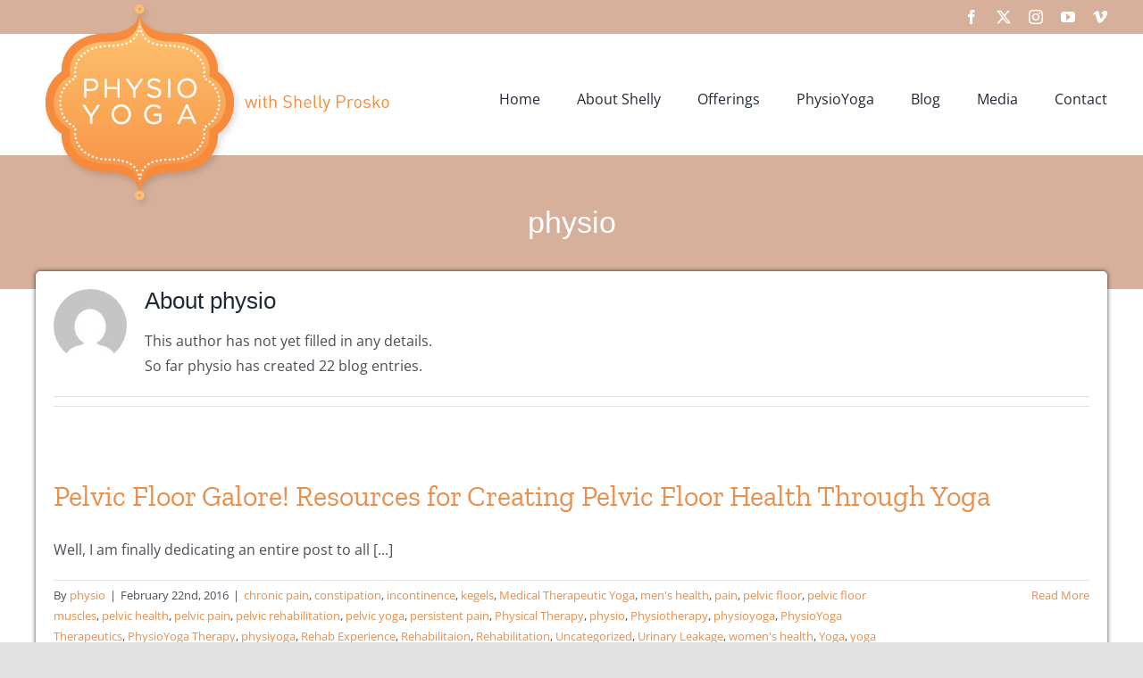

--- FILE ---
content_type: text/html; charset=UTF-8
request_url: https://physioyoga.ca/author/physio
body_size: 17042
content:
<!DOCTYPE html>
<html class="avada-html-layout-wide avada-html-header-position-top avada-html-is-archive" lang="en-US" prefix="og: http://ogp.me/ns# fb: http://ogp.me/ns/fb#">
<head>
	<meta http-equiv="X-UA-Compatible" content="IE=edge" />
	<meta http-equiv="Content-Type" content="text/html; charset=utf-8"/>
	<meta name="viewport" content="width=device-width, initial-scale=1" />
	<title>physio &#8211; Physioyoga</title>
<meta name='robots' content='max-image-preview:large' />
	<style>img:is([sizes="auto" i], [sizes^="auto," i]) { contain-intrinsic-size: 3000px 1500px }</style>
	<link rel="alternate" type="application/rss+xml" title="Physioyoga &raquo; Feed" href="https://physioyoga.ca/feed" />
<link rel="alternate" type="application/rss+xml" title="Physioyoga &raquo; Comments Feed" href="https://physioyoga.ca/comments/feed" />
<link rel="alternate" type="text/calendar" title="Physioyoga &raquo; iCal Feed" href="https://physioyoga.ca/events/?ical=1" />
								<link rel="icon" href="https://physioyoga.ca/wp-content/uploads/2011/12/favicon.png" type="image/png" />
		
		
		
				<link rel="alternate" type="application/rss+xml" title="Physioyoga &raquo; Posts by physio Feed" href="https://physioyoga.ca/author/physio/feed" />
				
		<meta property="og:locale" content="en_US"/>
		<meta property="og:type" content="profile"/>
		<meta property="og:site_name" content="Physioyoga"/>
		<meta property="og:title" content="physio, Author at Physioyoga"/>
				<meta property="og:url" content="https://physioyoga.ca/pelvic-floor-galore-resources-for-creating-pelvic-floor-health-through-yoga"/>
						<meta property="og:image" content="https://physioyoga.ca/wp-content/uploads/2013/06/logo.png"/>
		<meta property="og:image:width" content="403"/>
		<meta property="og:image:height" content="235"/>
		<meta property="og:image:type" content="image/png"/>
				<script type="text/javascript">
/* <![CDATA[ */
window._wpemojiSettings = {"baseUrl":"https:\/\/s.w.org\/images\/core\/emoji\/16.0.1\/72x72\/","ext":".png","svgUrl":"https:\/\/s.w.org\/images\/core\/emoji\/16.0.1\/svg\/","svgExt":".svg","source":{"concatemoji":"https:\/\/physioyoga.ca\/wp-includes\/js\/wp-emoji-release.min.js?ver=6.8.3"}};
/*! This file is auto-generated */
!function(s,n){var o,i,e;function c(e){try{var t={supportTests:e,timestamp:(new Date).valueOf()};sessionStorage.setItem(o,JSON.stringify(t))}catch(e){}}function p(e,t,n){e.clearRect(0,0,e.canvas.width,e.canvas.height),e.fillText(t,0,0);var t=new Uint32Array(e.getImageData(0,0,e.canvas.width,e.canvas.height).data),a=(e.clearRect(0,0,e.canvas.width,e.canvas.height),e.fillText(n,0,0),new Uint32Array(e.getImageData(0,0,e.canvas.width,e.canvas.height).data));return t.every(function(e,t){return e===a[t]})}function u(e,t){e.clearRect(0,0,e.canvas.width,e.canvas.height),e.fillText(t,0,0);for(var n=e.getImageData(16,16,1,1),a=0;a<n.data.length;a++)if(0!==n.data[a])return!1;return!0}function f(e,t,n,a){switch(t){case"flag":return n(e,"\ud83c\udff3\ufe0f\u200d\u26a7\ufe0f","\ud83c\udff3\ufe0f\u200b\u26a7\ufe0f")?!1:!n(e,"\ud83c\udde8\ud83c\uddf6","\ud83c\udde8\u200b\ud83c\uddf6")&&!n(e,"\ud83c\udff4\udb40\udc67\udb40\udc62\udb40\udc65\udb40\udc6e\udb40\udc67\udb40\udc7f","\ud83c\udff4\u200b\udb40\udc67\u200b\udb40\udc62\u200b\udb40\udc65\u200b\udb40\udc6e\u200b\udb40\udc67\u200b\udb40\udc7f");case"emoji":return!a(e,"\ud83e\udedf")}return!1}function g(e,t,n,a){var r="undefined"!=typeof WorkerGlobalScope&&self instanceof WorkerGlobalScope?new OffscreenCanvas(300,150):s.createElement("canvas"),o=r.getContext("2d",{willReadFrequently:!0}),i=(o.textBaseline="top",o.font="600 32px Arial",{});return e.forEach(function(e){i[e]=t(o,e,n,a)}),i}function t(e){var t=s.createElement("script");t.src=e,t.defer=!0,s.head.appendChild(t)}"undefined"!=typeof Promise&&(o="wpEmojiSettingsSupports",i=["flag","emoji"],n.supports={everything:!0,everythingExceptFlag:!0},e=new Promise(function(e){s.addEventListener("DOMContentLoaded",e,{once:!0})}),new Promise(function(t){var n=function(){try{var e=JSON.parse(sessionStorage.getItem(o));if("object"==typeof e&&"number"==typeof e.timestamp&&(new Date).valueOf()<e.timestamp+604800&&"object"==typeof e.supportTests)return e.supportTests}catch(e){}return null}();if(!n){if("undefined"!=typeof Worker&&"undefined"!=typeof OffscreenCanvas&&"undefined"!=typeof URL&&URL.createObjectURL&&"undefined"!=typeof Blob)try{var e="postMessage("+g.toString()+"("+[JSON.stringify(i),f.toString(),p.toString(),u.toString()].join(",")+"));",a=new Blob([e],{type:"text/javascript"}),r=new Worker(URL.createObjectURL(a),{name:"wpTestEmojiSupports"});return void(r.onmessage=function(e){c(n=e.data),r.terminate(),t(n)})}catch(e){}c(n=g(i,f,p,u))}t(n)}).then(function(e){for(var t in e)n.supports[t]=e[t],n.supports.everything=n.supports.everything&&n.supports[t],"flag"!==t&&(n.supports.everythingExceptFlag=n.supports.everythingExceptFlag&&n.supports[t]);n.supports.everythingExceptFlag=n.supports.everythingExceptFlag&&!n.supports.flag,n.DOMReady=!1,n.readyCallback=function(){n.DOMReady=!0}}).then(function(){return e}).then(function(){var e;n.supports.everything||(n.readyCallback(),(e=n.source||{}).concatemoji?t(e.concatemoji):e.wpemoji&&e.twemoji&&(t(e.twemoji),t(e.wpemoji)))}))}((window,document),window._wpemojiSettings);
/* ]]> */
</script>
<style id='wp-emoji-styles-inline-css' type='text/css'>

	img.wp-smiley, img.emoji {
		display: inline !important;
		border: none !important;
		box-shadow: none !important;
		height: 1em !important;
		width: 1em !important;
		margin: 0 0.07em !important;
		vertical-align: -0.1em !important;
		background: none !important;
		padding: 0 !important;
	}
</style>
<link rel='stylesheet' id='wp-block-library-css' href='https://physioyoga.ca/wp-includes/css/dist/block-library/style.min.css?ver=6.8.3' type='text/css' media='all' />
<style id='wp-block-library-theme-inline-css' type='text/css'>
.wp-block-audio :where(figcaption){color:#555;font-size:13px;text-align:center}.is-dark-theme .wp-block-audio :where(figcaption){color:#ffffffa6}.wp-block-audio{margin:0 0 1em}.wp-block-code{border:1px solid #ccc;border-radius:4px;font-family:Menlo,Consolas,monaco,monospace;padding:.8em 1em}.wp-block-embed :where(figcaption){color:#555;font-size:13px;text-align:center}.is-dark-theme .wp-block-embed :where(figcaption){color:#ffffffa6}.wp-block-embed{margin:0 0 1em}.blocks-gallery-caption{color:#555;font-size:13px;text-align:center}.is-dark-theme .blocks-gallery-caption{color:#ffffffa6}:root :where(.wp-block-image figcaption){color:#555;font-size:13px;text-align:center}.is-dark-theme :root :where(.wp-block-image figcaption){color:#ffffffa6}.wp-block-image{margin:0 0 1em}.wp-block-pullquote{border-bottom:4px solid;border-top:4px solid;color:currentColor;margin-bottom:1.75em}.wp-block-pullquote cite,.wp-block-pullquote footer,.wp-block-pullquote__citation{color:currentColor;font-size:.8125em;font-style:normal;text-transform:uppercase}.wp-block-quote{border-left:.25em solid;margin:0 0 1.75em;padding-left:1em}.wp-block-quote cite,.wp-block-quote footer{color:currentColor;font-size:.8125em;font-style:normal;position:relative}.wp-block-quote:where(.has-text-align-right){border-left:none;border-right:.25em solid;padding-left:0;padding-right:1em}.wp-block-quote:where(.has-text-align-center){border:none;padding-left:0}.wp-block-quote.is-large,.wp-block-quote.is-style-large,.wp-block-quote:where(.is-style-plain){border:none}.wp-block-search .wp-block-search__label{font-weight:700}.wp-block-search__button{border:1px solid #ccc;padding:.375em .625em}:where(.wp-block-group.has-background){padding:1.25em 2.375em}.wp-block-separator.has-css-opacity{opacity:.4}.wp-block-separator{border:none;border-bottom:2px solid;margin-left:auto;margin-right:auto}.wp-block-separator.has-alpha-channel-opacity{opacity:1}.wp-block-separator:not(.is-style-wide):not(.is-style-dots){width:100px}.wp-block-separator.has-background:not(.is-style-dots){border-bottom:none;height:1px}.wp-block-separator.has-background:not(.is-style-wide):not(.is-style-dots){height:2px}.wp-block-table{margin:0 0 1em}.wp-block-table td,.wp-block-table th{word-break:normal}.wp-block-table :where(figcaption){color:#555;font-size:13px;text-align:center}.is-dark-theme .wp-block-table :where(figcaption){color:#ffffffa6}.wp-block-video :where(figcaption){color:#555;font-size:13px;text-align:center}.is-dark-theme .wp-block-video :where(figcaption){color:#ffffffa6}.wp-block-video{margin:0 0 1em}:root :where(.wp-block-template-part.has-background){margin-bottom:0;margin-top:0;padding:1.25em 2.375em}
</style>
<style id='classic-theme-styles-inline-css' type='text/css'>
/*! This file is auto-generated */
.wp-block-button__link{color:#fff;background-color:#32373c;border-radius:9999px;box-shadow:none;text-decoration:none;padding:calc(.667em + 2px) calc(1.333em + 2px);font-size:1.125em}.wp-block-file__button{background:#32373c;color:#fff;text-decoration:none}
</style>
<style id='global-styles-inline-css' type='text/css'>
:root{--wp--preset--aspect-ratio--square: 1;--wp--preset--aspect-ratio--4-3: 4/3;--wp--preset--aspect-ratio--3-4: 3/4;--wp--preset--aspect-ratio--3-2: 3/2;--wp--preset--aspect-ratio--2-3: 2/3;--wp--preset--aspect-ratio--16-9: 16/9;--wp--preset--aspect-ratio--9-16: 9/16;--wp--preset--color--black: #000000;--wp--preset--color--cyan-bluish-gray: #abb8c3;--wp--preset--color--white: #ffffff;--wp--preset--color--pale-pink: #f78da7;--wp--preset--color--vivid-red: #cf2e2e;--wp--preset--color--luminous-vivid-orange: #ff6900;--wp--preset--color--luminous-vivid-amber: #fcb900;--wp--preset--color--light-green-cyan: #7bdcb5;--wp--preset--color--vivid-green-cyan: #00d084;--wp--preset--color--pale-cyan-blue: #8ed1fc;--wp--preset--color--vivid-cyan-blue: #0693e3;--wp--preset--color--vivid-purple: #9b51e0;--wp--preset--color--awb-color-1: rgba(255,255,255,1);--wp--preset--color--awb-color-2: rgba(249,249,251,1);--wp--preset--color--awb-color-3: rgba(242,243,245,1);--wp--preset--color--awb-color-4: rgba(226,226,226,1);--wp--preset--color--awb-color-5: rgba(233,141,74,1);--wp--preset--color--awb-color-6: rgba(74,78,87,1);--wp--preset--color--awb-color-7: rgba(51,51,51,1);--wp--preset--color--awb-color-8: rgba(33,41,52,1);--wp--preset--color--awb-color-custom-10: rgba(101,188,123,1);--wp--preset--color--awb-color-custom-11: rgba(116,116,116,1);--wp--preset--color--awb-color-custom-12: rgba(158,160,164,1);--wp--preset--color--awb-color-custom-13: rgba(255,255,255,0.8);--wp--preset--color--awb-color-custom-14: rgba(242,243,245,0.7);--wp--preset--color--awb-color-custom-15: rgba(214,176,154,1);--wp--preset--color--awb-color-custom-16: rgba(38,48,62,1);--wp--preset--color--awb-color-custom-17: rgba(0,0,0,0.75);--wp--preset--color--awb-color-custom-18: rgba(29,36,45,1);--wp--preset--gradient--vivid-cyan-blue-to-vivid-purple: linear-gradient(135deg,rgba(6,147,227,1) 0%,rgb(155,81,224) 100%);--wp--preset--gradient--light-green-cyan-to-vivid-green-cyan: linear-gradient(135deg,rgb(122,220,180) 0%,rgb(0,208,130) 100%);--wp--preset--gradient--luminous-vivid-amber-to-luminous-vivid-orange: linear-gradient(135deg,rgba(252,185,0,1) 0%,rgba(255,105,0,1) 100%);--wp--preset--gradient--luminous-vivid-orange-to-vivid-red: linear-gradient(135deg,rgba(255,105,0,1) 0%,rgb(207,46,46) 100%);--wp--preset--gradient--very-light-gray-to-cyan-bluish-gray: linear-gradient(135deg,rgb(238,238,238) 0%,rgb(169,184,195) 100%);--wp--preset--gradient--cool-to-warm-spectrum: linear-gradient(135deg,rgb(74,234,220) 0%,rgb(151,120,209) 20%,rgb(207,42,186) 40%,rgb(238,44,130) 60%,rgb(251,105,98) 80%,rgb(254,248,76) 100%);--wp--preset--gradient--blush-light-purple: linear-gradient(135deg,rgb(255,206,236) 0%,rgb(152,150,240) 100%);--wp--preset--gradient--blush-bordeaux: linear-gradient(135deg,rgb(254,205,165) 0%,rgb(254,45,45) 50%,rgb(107,0,62) 100%);--wp--preset--gradient--luminous-dusk: linear-gradient(135deg,rgb(255,203,112) 0%,rgb(199,81,192) 50%,rgb(65,88,208) 100%);--wp--preset--gradient--pale-ocean: linear-gradient(135deg,rgb(255,245,203) 0%,rgb(182,227,212) 50%,rgb(51,167,181) 100%);--wp--preset--gradient--electric-grass: linear-gradient(135deg,rgb(202,248,128) 0%,rgb(113,206,126) 100%);--wp--preset--gradient--midnight: linear-gradient(135deg,rgb(2,3,129) 0%,rgb(40,116,252) 100%);--wp--preset--font-size--small: 12px;--wp--preset--font-size--medium: 20px;--wp--preset--font-size--large: 24px;--wp--preset--font-size--x-large: 42px;--wp--preset--font-size--normal: 16px;--wp--preset--font-size--xlarge: 32px;--wp--preset--font-size--huge: 48px;--wp--preset--spacing--20: 0.44rem;--wp--preset--spacing--30: 0.67rem;--wp--preset--spacing--40: 1rem;--wp--preset--spacing--50: 1.5rem;--wp--preset--spacing--60: 2.25rem;--wp--preset--spacing--70: 3.38rem;--wp--preset--spacing--80: 5.06rem;--wp--preset--shadow--natural: 6px 6px 9px rgba(0, 0, 0, 0.2);--wp--preset--shadow--deep: 12px 12px 50px rgba(0, 0, 0, 0.4);--wp--preset--shadow--sharp: 6px 6px 0px rgba(0, 0, 0, 0.2);--wp--preset--shadow--outlined: 6px 6px 0px -3px rgba(255, 255, 255, 1), 6px 6px rgba(0, 0, 0, 1);--wp--preset--shadow--crisp: 6px 6px 0px rgba(0, 0, 0, 1);}:where(.is-layout-flex){gap: 0.5em;}:where(.is-layout-grid){gap: 0.5em;}body .is-layout-flex{display: flex;}.is-layout-flex{flex-wrap: wrap;align-items: center;}.is-layout-flex > :is(*, div){margin: 0;}body .is-layout-grid{display: grid;}.is-layout-grid > :is(*, div){margin: 0;}:where(.wp-block-columns.is-layout-flex){gap: 2em;}:where(.wp-block-columns.is-layout-grid){gap: 2em;}:where(.wp-block-post-template.is-layout-flex){gap: 1.25em;}:where(.wp-block-post-template.is-layout-grid){gap: 1.25em;}.has-black-color{color: var(--wp--preset--color--black) !important;}.has-cyan-bluish-gray-color{color: var(--wp--preset--color--cyan-bluish-gray) !important;}.has-white-color{color: var(--wp--preset--color--white) !important;}.has-pale-pink-color{color: var(--wp--preset--color--pale-pink) !important;}.has-vivid-red-color{color: var(--wp--preset--color--vivid-red) !important;}.has-luminous-vivid-orange-color{color: var(--wp--preset--color--luminous-vivid-orange) !important;}.has-luminous-vivid-amber-color{color: var(--wp--preset--color--luminous-vivid-amber) !important;}.has-light-green-cyan-color{color: var(--wp--preset--color--light-green-cyan) !important;}.has-vivid-green-cyan-color{color: var(--wp--preset--color--vivid-green-cyan) !important;}.has-pale-cyan-blue-color{color: var(--wp--preset--color--pale-cyan-blue) !important;}.has-vivid-cyan-blue-color{color: var(--wp--preset--color--vivid-cyan-blue) !important;}.has-vivid-purple-color{color: var(--wp--preset--color--vivid-purple) !important;}.has-black-background-color{background-color: var(--wp--preset--color--black) !important;}.has-cyan-bluish-gray-background-color{background-color: var(--wp--preset--color--cyan-bluish-gray) !important;}.has-white-background-color{background-color: var(--wp--preset--color--white) !important;}.has-pale-pink-background-color{background-color: var(--wp--preset--color--pale-pink) !important;}.has-vivid-red-background-color{background-color: var(--wp--preset--color--vivid-red) !important;}.has-luminous-vivid-orange-background-color{background-color: var(--wp--preset--color--luminous-vivid-orange) !important;}.has-luminous-vivid-amber-background-color{background-color: var(--wp--preset--color--luminous-vivid-amber) !important;}.has-light-green-cyan-background-color{background-color: var(--wp--preset--color--light-green-cyan) !important;}.has-vivid-green-cyan-background-color{background-color: var(--wp--preset--color--vivid-green-cyan) !important;}.has-pale-cyan-blue-background-color{background-color: var(--wp--preset--color--pale-cyan-blue) !important;}.has-vivid-cyan-blue-background-color{background-color: var(--wp--preset--color--vivid-cyan-blue) !important;}.has-vivid-purple-background-color{background-color: var(--wp--preset--color--vivid-purple) !important;}.has-black-border-color{border-color: var(--wp--preset--color--black) !important;}.has-cyan-bluish-gray-border-color{border-color: var(--wp--preset--color--cyan-bluish-gray) !important;}.has-white-border-color{border-color: var(--wp--preset--color--white) !important;}.has-pale-pink-border-color{border-color: var(--wp--preset--color--pale-pink) !important;}.has-vivid-red-border-color{border-color: var(--wp--preset--color--vivid-red) !important;}.has-luminous-vivid-orange-border-color{border-color: var(--wp--preset--color--luminous-vivid-orange) !important;}.has-luminous-vivid-amber-border-color{border-color: var(--wp--preset--color--luminous-vivid-amber) !important;}.has-light-green-cyan-border-color{border-color: var(--wp--preset--color--light-green-cyan) !important;}.has-vivid-green-cyan-border-color{border-color: var(--wp--preset--color--vivid-green-cyan) !important;}.has-pale-cyan-blue-border-color{border-color: var(--wp--preset--color--pale-cyan-blue) !important;}.has-vivid-cyan-blue-border-color{border-color: var(--wp--preset--color--vivid-cyan-blue) !important;}.has-vivid-purple-border-color{border-color: var(--wp--preset--color--vivid-purple) !important;}.has-vivid-cyan-blue-to-vivid-purple-gradient-background{background: var(--wp--preset--gradient--vivid-cyan-blue-to-vivid-purple) !important;}.has-light-green-cyan-to-vivid-green-cyan-gradient-background{background: var(--wp--preset--gradient--light-green-cyan-to-vivid-green-cyan) !important;}.has-luminous-vivid-amber-to-luminous-vivid-orange-gradient-background{background: var(--wp--preset--gradient--luminous-vivid-amber-to-luminous-vivid-orange) !important;}.has-luminous-vivid-orange-to-vivid-red-gradient-background{background: var(--wp--preset--gradient--luminous-vivid-orange-to-vivid-red) !important;}.has-very-light-gray-to-cyan-bluish-gray-gradient-background{background: var(--wp--preset--gradient--very-light-gray-to-cyan-bluish-gray) !important;}.has-cool-to-warm-spectrum-gradient-background{background: var(--wp--preset--gradient--cool-to-warm-spectrum) !important;}.has-blush-light-purple-gradient-background{background: var(--wp--preset--gradient--blush-light-purple) !important;}.has-blush-bordeaux-gradient-background{background: var(--wp--preset--gradient--blush-bordeaux) !important;}.has-luminous-dusk-gradient-background{background: var(--wp--preset--gradient--luminous-dusk) !important;}.has-pale-ocean-gradient-background{background: var(--wp--preset--gradient--pale-ocean) !important;}.has-electric-grass-gradient-background{background: var(--wp--preset--gradient--electric-grass) !important;}.has-midnight-gradient-background{background: var(--wp--preset--gradient--midnight) !important;}.has-small-font-size{font-size: var(--wp--preset--font-size--small) !important;}.has-medium-font-size{font-size: var(--wp--preset--font-size--medium) !important;}.has-large-font-size{font-size: var(--wp--preset--font-size--large) !important;}.has-x-large-font-size{font-size: var(--wp--preset--font-size--x-large) !important;}
:where(.wp-block-post-template.is-layout-flex){gap: 1.25em;}:where(.wp-block-post-template.is-layout-grid){gap: 1.25em;}
:where(.wp-block-columns.is-layout-flex){gap: 2em;}:where(.wp-block-columns.is-layout-grid){gap: 2em;}
:root :where(.wp-block-pullquote){font-size: 1.5em;line-height: 1.6;}
</style>
<link rel='stylesheet' id='contact-form-7-css' href='https://physioyoga.ca/wp-content/plugins/contact-form-7/includes/css/styles.css?ver=6.1.4' type='text/css' media='all' />
<link rel='stylesheet' id='wp-components-css' href='https://physioyoga.ca/wp-includes/css/dist/components/style.min.css?ver=6.8.3' type='text/css' media='all' />
<link rel='stylesheet' id='godaddy-styles-css' href='https://physioyoga.ca/wp-content/mu-plugins/vendor/wpex/godaddy-launch/includes/Dependencies/GoDaddy/Styles/build/latest.css?ver=2.0.2' type='text/css' media='all' />
<link rel='stylesheet' id='fusion-dynamic-css-css' href='https://physioyoga.ca/wp-content/uploads/fusion-styles/481424b9e58c8962b0061ba5d4551aa0.min.css?ver=3.14.2' type='text/css' media='all' />
<script type="text/javascript" src="https://physioyoga.ca/wp-includes/js/jquery/jquery.min.js?ver=3.7.1" id="jquery-core-js"></script>
<script type="text/javascript" src="https://physioyoga.ca/wp-includes/js/jquery/jquery-migrate.min.js?ver=3.4.1" id="jquery-migrate-js"></script>
<link rel="https://api.w.org/" href="https://physioyoga.ca/wp-json/" /><link rel="alternate" title="JSON" type="application/json" href="https://physioyoga.ca/wp-json/wp/v2/users/1" /><link rel="EditURI" type="application/rsd+xml" title="RSD" href="https://physioyoga.ca/xmlrpc.php?rsd" />
<meta name="generator" content="WordPress 6.8.3" />
<meta name="tec-api-version" content="v1"><meta name="tec-api-origin" content="https://physioyoga.ca"><link rel="alternate" href="https://physioyoga.ca/wp-json/tribe/events/v1/" /><style type="text/css" id="css-fb-visibility">@media screen and (max-width: 640px){.fusion-no-small-visibility{display:none !important;}body .sm-text-align-center{text-align:center !important;}body .sm-text-align-left{text-align:left !important;}body .sm-text-align-right{text-align:right !important;}body .sm-text-align-justify{text-align:justify !important;}body .sm-flex-align-center{justify-content:center !important;}body .sm-flex-align-flex-start{justify-content:flex-start !important;}body .sm-flex-align-flex-end{justify-content:flex-end !important;}body .sm-mx-auto{margin-left:auto !important;margin-right:auto !important;}body .sm-ml-auto{margin-left:auto !important;}body .sm-mr-auto{margin-right:auto !important;}body .fusion-absolute-position-small{position:absolute;width:100%;}.awb-sticky.awb-sticky-small{ position: sticky; top: var(--awb-sticky-offset,0); }}@media screen and (min-width: 641px) and (max-width: 1024px){.fusion-no-medium-visibility{display:none !important;}body .md-text-align-center{text-align:center !important;}body .md-text-align-left{text-align:left !important;}body .md-text-align-right{text-align:right !important;}body .md-text-align-justify{text-align:justify !important;}body .md-flex-align-center{justify-content:center !important;}body .md-flex-align-flex-start{justify-content:flex-start !important;}body .md-flex-align-flex-end{justify-content:flex-end !important;}body .md-mx-auto{margin-left:auto !important;margin-right:auto !important;}body .md-ml-auto{margin-left:auto !important;}body .md-mr-auto{margin-right:auto !important;}body .fusion-absolute-position-medium{position:absolute;width:100%;}.awb-sticky.awb-sticky-medium{ position: sticky; top: var(--awb-sticky-offset,0); }}@media screen and (min-width: 1025px){.fusion-no-large-visibility{display:none !important;}body .lg-text-align-center{text-align:center !important;}body .lg-text-align-left{text-align:left !important;}body .lg-text-align-right{text-align:right !important;}body .lg-text-align-justify{text-align:justify !important;}body .lg-flex-align-center{justify-content:center !important;}body .lg-flex-align-flex-start{justify-content:flex-start !important;}body .lg-flex-align-flex-end{justify-content:flex-end !important;}body .lg-mx-auto{margin-left:auto !important;margin-right:auto !important;}body .lg-ml-auto{margin-left:auto !important;}body .lg-mr-auto{margin-right:auto !important;}body .fusion-absolute-position-large{position:absolute;width:100%;}.awb-sticky.awb-sticky-large{ position: sticky; top: var(--awb-sticky-offset,0); }}</style>		<script type="text/javascript">
			var doc = document.documentElement;
			doc.setAttribute( 'data-useragent', navigator.userAgent );
		</script>
		
	</head>

<body class="archive author author-physio author-1 wp-theme-Avada tribe-no-js fusion-image-hovers fusion-pagination-sizing fusion-button_type-flat fusion-button_span-no fusion-button_gradient-linear avada-image-rollover-circle-yes avada-image-rollover-yes avada-image-rollover-direction-left fusion-body ltr no-tablet-sticky-header no-mobile-sticky-header no-mobile-slidingbar no-mobile-totop avada-has-rev-slider-styles fusion-disable-outline fusion-sub-menu-fade mobile-logo-pos-left layout-wide-mode avada-has-boxed-modal-shadow- layout-scroll-offset-full avada-has-zero-margin-offset-top fusion-top-header menu-text-align-center mobile-menu-design-classic fusion-show-pagination-text fusion-header-layout-v3 avada-responsive avada-footer-fx-none avada-menu-highlight-style-textcolor fusion-search-form-clean fusion-main-menu-search-overlay fusion-avatar-circle avada-dropdown-styles avada-blog-layout-large avada-blog-archive-layout-large avada-ec-meta-layout-sidebar avada-header-shadow-no avada-menu-icon-position-left avada-has-megamenu-shadow avada-has-mobile-menu-search avada-has-breadcrumb-mobile-hidden avada-has-titlebar-bar_and_content avada-header-border-color-full-transparent avada-has-pagination-width_height avada-flyout-menu-direction-fade avada-ec-views-v2" data-awb-post-id="2264">
		<a class="skip-link screen-reader-text" href="#content">Skip to content</a>

	<div id="boxed-wrapper">
		
		<div id="wrapper" class="fusion-wrapper">
			<div id="home" style="position:relative;top:-1px;"></div>
							
					
			<header class="fusion-header-wrapper">
				<div class="fusion-header-v3 fusion-logo-alignment fusion-logo-left fusion-sticky-menu- fusion-sticky-logo- fusion-mobile-logo-  fusion-mobile-menu-design-classic">
					
<div class="fusion-secondary-header">
	<div class="fusion-row">
							<div class="fusion-alignright">
				<div class="fusion-social-links-header"><div class="fusion-social-networks"><div class="fusion-social-networks-wrapper"><a  class="fusion-social-network-icon fusion-tooltip fusion-facebook awb-icon-facebook" style data-placement="bottom" data-title="Facebook" data-toggle="tooltip" title="Facebook" href="https://www.facebook.com/physioyogatherapy?ref=hl" target="_blank" rel="noreferrer"><span class="screen-reader-text">Facebook</span></a><a  class="fusion-social-network-icon fusion-tooltip fusion-twitter awb-icon-twitter" style data-placement="bottom" data-title="X" data-toggle="tooltip" title="X" href="https://twitter.com/proskoyoga" target="_blank" rel="noopener noreferrer"><span class="screen-reader-text">X</span></a><a  class="fusion-social-network-icon fusion-tooltip fusion-instagram awb-icon-instagram" style data-placement="bottom" data-title="Instagram" data-toggle="tooltip" title="Instagram" href="https://www.instagram.com/proskoyoga/" target="_blank" rel="noopener noreferrer"><span class="screen-reader-text">Instagram</span></a><a  class="fusion-social-network-icon fusion-tooltip fusion-youtube awb-icon-youtube" style data-placement="bottom" data-title="YouTube" data-toggle="tooltip" title="YouTube" href="https://www.youtube.com/channel/UC9L9i8pVLPqda8fvhx_9LUA" target="_blank" rel="noopener noreferrer"><span class="screen-reader-text">YouTube</span></a><a  class="fusion-social-network-icon fusion-tooltip fusion-vimeo awb-icon-vimeo" style data-placement="bottom" data-title="Vimeo" data-toggle="tooltip" title="Vimeo" href="https://vimeo.com/physioyoga/vod_pages" target="_blank" rel="noopener noreferrer"><span class="screen-reader-text">Vimeo</span></a></div></div></div>			</div>
			</div>
</div>
<div class="fusion-header-sticky-height"></div>
<div class="fusion-header">
	<div class="fusion-row">
					<div class="fusion-logo" data-margin-top="-40px" data-margin-bottom="-70px" data-margin-left="0px" data-margin-right="0px">
			<a class="fusion-logo-link"  href="https://physioyoga.ca/" >

						<!-- standard logo -->
			<img src="https://physioyoga.ca/wp-content/uploads/2013/06/logo.png" srcset="https://physioyoga.ca/wp-content/uploads/2013/06/logo.png 1x" width="403" height="235" alt="Physioyoga Logo" data-retina_logo_url="" class="fusion-standard-logo" />

			
					</a>
		</div>		<nav class="fusion-main-menu" aria-label="Main Menu"><div class="fusion-overlay-search">		<form role="search" class="searchform fusion-search-form  fusion-search-form-clean" method="get" action="https://physioyoga.ca/">
			<div class="fusion-search-form-content">

				
				<div class="fusion-search-field search-field">
					<label><span class="screen-reader-text">Search for:</span>
													<input type="search" value="" name="s" class="s" placeholder="Search..." required aria-required="true" aria-label="Search..."/>
											</label>
				</div>
				<div class="fusion-search-button search-button">
					<input type="submit" class="fusion-search-submit searchsubmit" aria-label="Search" value="&#xf002;" />
									</div>

				
			</div>


			
		</form>
		<div class="fusion-search-spacer"></div><a href="#" role="button" aria-label="Close Search" class="fusion-close-search"></a></div><ul id="menu-main-menu" class="fusion-menu"><li  id="menu-item-1210"  class="menu-item menu-item-type-post_type menu-item-object-page menu-item-home menu-item-1210"  data-item-id="1210"><a  href="https://physioyoga.ca/" class="fusion-textcolor-highlight"><span class="menu-text">Home</span></a></li><li  id="menu-item-784"  class="menu-item menu-item-type-post_type menu-item-object-page menu-item-784"  data-item-id="784"><a  href="https://physioyoga.ca/about-us" class="fusion-textcolor-highlight"><span class="menu-text">About Shelly</span></a></li><li  id="menu-item-936"  class="menu-item menu-item-type-custom menu-item-object-custom menu-item-has-children menu-item-936 fusion-dropdown-menu"  data-item-id="936"><a  href="#" class="fusion-textcolor-highlight"><span class="menu-text">Offerings</span></a><ul class="sub-menu"><li  id="menu-item-907"  class="menu-item menu-item-type-post_type menu-item-object-page menu-item-907 fusion-dropdown-submenu" ><a  href="https://physioyoga.ca/private-instruction" class="fusion-textcolor-highlight"><span>Private Sessions</span></a></li><li  id="menu-item-2635"  class="menu-item menu-item-type-custom menu-item-object-custom menu-item-2635 fusion-dropdown-submenu" ><a  href="https://physioyoga.ca/events/category/workshops/list" class="fusion-textcolor-highlight"><span>Upcoming Events</span></a></li><li  id="menu-item-3608"  class="menu-item menu-item-type-post_type menu-item-object-page menu-item-3608 fusion-dropdown-submenu" ><a  href="https://physioyoga.ca/book" class="fusion-textcolor-highlight"><span>Book</span></a></li><li  id="menu-item-859"  class="menu-item menu-item-type-custom menu-item-object-custom menu-item-859 fusion-dropdown-submenu" ><a  href="https://physioyoga.ca/events/" class="fusion-textcolor-highlight"><span>Calendar</span></a></li><li  id="menu-item-1805"  class="menu-item menu-item-type-post_type menu-item-object-page menu-item-1805 fusion-dropdown-submenu" ><a  href="https://physioyoga.ca/products" class="fusion-textcolor-highlight"><span>Online Courses/Videos</span></a></li></ul></li><li  id="menu-item-858"  class="menu-item menu-item-type-post_type menu-item-object-page menu-item-has-children menu-item-858 fusion-dropdown-menu"  data-item-id="858"><a  href="https://physioyoga.ca/what-is-physio-yoga" class="fusion-textcolor-highlight"><span class="menu-text">PhysioYoga</span></a><ul class="sub-menu"><li  id="menu-item-920"  class="menu-item menu-item-type-post_type menu-item-object-page menu-item-920 fusion-dropdown-submenu" ><a  href="https://physioyoga.ca/frequently-asked-questions" class="fusion-textcolor-highlight"><span>FAQs</span></a></li></ul></li><li  id="menu-item-777"  class="menu-item menu-item-type-post_type menu-item-object-page current_page_parent menu-item-777"  data-item-id="777"><a  href="https://physioyoga.ca/blog" class="fusion-textcolor-highlight"><span class="menu-text">Blog</span></a></li><li  id="menu-item-1800"  class="menu-item menu-item-type-post_type menu-item-object-page menu-item-has-children menu-item-1800 fusion-dropdown-menu"  data-item-id="1800"><a  href="https://physioyoga.ca/media" class="fusion-textcolor-highlight"><span class="menu-text">Media</span></a><ul class="sub-menu"><li  id="menu-item-2378"  class="menu-item menu-item-type-post_type menu-item-object-page menu-item-2378 fusion-dropdown-submenu" ><a  href="https://physioyoga.ca/media/tedx" class="fusion-textcolor-highlight"><span>TEDx</span></a></li><li  id="menu-item-2377"  class="menu-item menu-item-type-post_type menu-item-object-page menu-item-2377 fusion-dropdown-submenu" ><a  href="https://physioyoga.ca/media/podcasts" class="fusion-textcolor-highlight"><span>Podcasts</span></a></li><li  id="menu-item-3943"  class="menu-item menu-item-type-post_type menu-item-object-page menu-item-3943 fusion-dropdown-submenu" ><a  href="https://physioyoga.ca/appearances" class="fusion-textcolor-highlight"><span>Appearances</span></a></li><li  id="menu-item-2375"  class="menu-item menu-item-type-post_type menu-item-object-page menu-item-2375 fusion-dropdown-submenu" ><a  href="https://physioyoga.ca/media/publications" class="fusion-textcolor-highlight"><span>Publications</span></a></li></ul></li><li  id="menu-item-908"  class="menu-item menu-item-type-post_type menu-item-object-page menu-item-908"  data-item-id="908"><a  href="https://physioyoga.ca/contact" class="fusion-textcolor-highlight"><span class="menu-text">Contact</span></a></li></ul></nav><div class="fusion-mobile-navigation"><ul id="menu-main-menu-1" class="fusion-mobile-menu"><li   class="menu-item menu-item-type-post_type menu-item-object-page menu-item-home menu-item-1210"  data-item-id="1210"><a  href="https://physioyoga.ca/" class="fusion-textcolor-highlight"><span class="menu-text">Home</span></a></li><li   class="menu-item menu-item-type-post_type menu-item-object-page menu-item-784"  data-item-id="784"><a  href="https://physioyoga.ca/about-us" class="fusion-textcolor-highlight"><span class="menu-text">About Shelly</span></a></li><li   class="menu-item menu-item-type-custom menu-item-object-custom menu-item-has-children menu-item-936 fusion-dropdown-menu"  data-item-id="936"><a  href="#" class="fusion-textcolor-highlight"><span class="menu-text">Offerings</span></a><ul class="sub-menu"><li   class="menu-item menu-item-type-post_type menu-item-object-page menu-item-907 fusion-dropdown-submenu" ><a  href="https://physioyoga.ca/private-instruction" class="fusion-textcolor-highlight"><span>Private Sessions</span></a></li><li   class="menu-item menu-item-type-custom menu-item-object-custom menu-item-2635 fusion-dropdown-submenu" ><a  href="https://physioyoga.ca/events/category/workshops/list" class="fusion-textcolor-highlight"><span>Upcoming Events</span></a></li><li   class="menu-item menu-item-type-post_type menu-item-object-page menu-item-3608 fusion-dropdown-submenu" ><a  href="https://physioyoga.ca/book" class="fusion-textcolor-highlight"><span>Book</span></a></li><li   class="menu-item menu-item-type-custom menu-item-object-custom menu-item-859 fusion-dropdown-submenu" ><a  href="https://physioyoga.ca/events/" class="fusion-textcolor-highlight"><span>Calendar</span></a></li><li   class="menu-item menu-item-type-post_type menu-item-object-page menu-item-1805 fusion-dropdown-submenu" ><a  href="https://physioyoga.ca/products" class="fusion-textcolor-highlight"><span>Online Courses/Videos</span></a></li></ul></li><li   class="menu-item menu-item-type-post_type menu-item-object-page menu-item-has-children menu-item-858 fusion-dropdown-menu"  data-item-id="858"><a  href="https://physioyoga.ca/what-is-physio-yoga" class="fusion-textcolor-highlight"><span class="menu-text">PhysioYoga</span></a><ul class="sub-menu"><li   class="menu-item menu-item-type-post_type menu-item-object-page menu-item-920 fusion-dropdown-submenu" ><a  href="https://physioyoga.ca/frequently-asked-questions" class="fusion-textcolor-highlight"><span>FAQs</span></a></li></ul></li><li   class="menu-item menu-item-type-post_type menu-item-object-page current_page_parent menu-item-777"  data-item-id="777"><a  href="https://physioyoga.ca/blog" class="fusion-textcolor-highlight"><span class="menu-text">Blog</span></a></li><li   class="menu-item menu-item-type-post_type menu-item-object-page menu-item-has-children menu-item-1800 fusion-dropdown-menu"  data-item-id="1800"><a  href="https://physioyoga.ca/media" class="fusion-textcolor-highlight"><span class="menu-text">Media</span></a><ul class="sub-menu"><li   class="menu-item menu-item-type-post_type menu-item-object-page menu-item-2378 fusion-dropdown-submenu" ><a  href="https://physioyoga.ca/media/tedx" class="fusion-textcolor-highlight"><span>TEDx</span></a></li><li   class="menu-item menu-item-type-post_type menu-item-object-page menu-item-2377 fusion-dropdown-submenu" ><a  href="https://physioyoga.ca/media/podcasts" class="fusion-textcolor-highlight"><span>Podcasts</span></a></li><li   class="menu-item menu-item-type-post_type menu-item-object-page menu-item-3943 fusion-dropdown-submenu" ><a  href="https://physioyoga.ca/appearances" class="fusion-textcolor-highlight"><span>Appearances</span></a></li><li   class="menu-item menu-item-type-post_type menu-item-object-page menu-item-2375 fusion-dropdown-submenu" ><a  href="https://physioyoga.ca/media/publications" class="fusion-textcolor-highlight"><span>Publications</span></a></li></ul></li><li   class="menu-item menu-item-type-post_type menu-item-object-page menu-item-908"  data-item-id="908"><a  href="https://physioyoga.ca/contact" class="fusion-textcolor-highlight"><span class="menu-text">Contact</span></a></li></ul></div>
<nav class="fusion-mobile-nav-holder fusion-mobile-menu-text-align-left" aria-label="Main Menu Mobile"></nav>

		
<div class="fusion-clearfix"></div>
<div class="fusion-mobile-menu-search">
			<form role="search" class="searchform fusion-search-form  fusion-search-form-clean" method="get" action="https://physioyoga.ca/">
			<div class="fusion-search-form-content">

				
				<div class="fusion-search-field search-field">
					<label><span class="screen-reader-text">Search for:</span>
													<input type="search" value="" name="s" class="s" placeholder="Search..." required aria-required="true" aria-label="Search..."/>
											</label>
				</div>
				<div class="fusion-search-button search-button">
					<input type="submit" class="fusion-search-submit searchsubmit" aria-label="Search" value="&#xf002;" />
									</div>

				
			</div>


			
		</form>
		</div>
			</div>
</div>
				</div>
				<div class="fusion-clearfix"></div>
			</header>
								
							<div id="sliders-container" class="fusion-slider-visibility">
					</div>
				
					
							
			<section class="avada-page-titlebar-wrapper" aria-labelledby="awb-ptb-heading">
	<div class="fusion-page-title-bar fusion-page-title-bar-breadcrumbs fusion-page-title-bar-center">
		<div class="fusion-page-title-row">
			<div class="fusion-page-title-wrapper">
				<div class="fusion-page-title-captions">

																							<h1 id="awb-ptb-heading" class="entry-title">physio</h1>

											
																
				</div>

				
			</div>
		</div>
	</div>
</section>

						<main id="main" class="clearfix ">
				<div class="fusion-row" style="">
<section id="content" class=" full-width" style="width: 100%;">
	<div class="fusion-author">
	<div class="fusion-author-avatar">
		<img alt='' src='https://secure.gravatar.com/avatar/c340f80a6e173312fe07c3035098115a72bc8b289cefa9a499ec0e25706f2142?s=82&#038;d=mm&#038;r=g' srcset='https://secure.gravatar.com/avatar/c340f80a6e173312fe07c3035098115a72bc8b289cefa9a499ec0e25706f2142?s=164&#038;d=mm&#038;r=g 2x' class='avatar avatar-82 photo' height='82' width='82' decoding='async'/>	</div>
	<div class="fusion-author-info">
		<h3 class="fusion-author-title vcard">
			About <span class="fn">physio</span>								</h3>
		This author has not yet filled in any details.<br />So far physio has created 22 blog entries.	</div>

	<div style="clear:both;"></div>

	<div class="fusion-author-social clearfix">
		<div class="fusion-author-tagline">
					</div>

			</div>
</div>

	<div id="posts-container" class="fusion-blog-archive fusion-blog-layout-large-wrapper fusion-clearfix">
	<div class="fusion-posts-container fusion-blog-layout-large fusion-blog-pagination fusion-blog-no-images " data-pages="3">
		
		
													<article id="post-2264" class="fusion-post-large  post fusion-clearfix post-2264 type-post status-publish format-standard hentry category-chronic-pain category-constipation category-incontinence category-kegels category-medical-therapeutic-yoga category-mens-health category-pain category-pelvic-floor category-pelvic-floor-muscles category-pelvic-health category-pelvic-pain category-pelvic-rehabilitation category-pelvic-yoga category-persistent-pain category-physical-therapy category-physio category-physiotherapy category-physioyoga category-physioyoga-therapeutics category-physioyoga-therapy-2 category-physiyoga category-rehab-experience category-rehabilitaion category-rehabilitation-2 category-uncategorized category-urinary-leakage category-womens-health category-yoga category-yoga-therapy category-yoga-videos tag-chronic-pelvic-pain tag-medical-yoga-therapy tag-pelvic-floor-health tag-pelvic-floor-yoga tag-pelvic-pain">
				
				
				
				
				
				
				<div class="fusion-post-content post-content">
					<h2 class="entry-title fusion-post-title"><a href="https://physioyoga.ca/pelvic-floor-galore-resources-for-creating-pelvic-floor-health-through-yoga">Pelvic Floor Galore! Resources for Creating Pelvic Floor Health Through Yoga</a></h2>
										
					<div class="fusion-post-content-container">
						<p></p><p>Well, I am finally dedicating an entire post to all  [...]</p>					</div>
				</div>

				
																			<div class="fusion-meta-info">
																						<div class="fusion-alignleft">By <span class="vcard"><span class="fn"><a href="https://physioyoga.ca/author/physio" title="Posts by physio" rel="author">physio</a></span></span><span class="fusion-inline-sep">|</span><span class="updated rich-snippet-hidden">2025-11-05T14:41:17-08:00</span><span>February 22nd, 2016</span><span class="fusion-inline-sep">|</span><a href="https://physioyoga.ca/category/chronic-pain" rel="category tag">chronic pain</a>, <a href="https://physioyoga.ca/category/constipation" rel="category tag">constipation</a>, <a href="https://physioyoga.ca/category/incontinence" rel="category tag">incontinence</a>, <a href="https://physioyoga.ca/category/kegels" rel="category tag">kegels</a>, <a href="https://physioyoga.ca/category/medical-therapeutic-yoga" rel="category tag">Medical Therapeutic Yoga</a>, <a href="https://physioyoga.ca/category/mens-health" rel="category tag">men's health</a>, <a href="https://physioyoga.ca/category/pain" rel="category tag">pain</a>, <a href="https://physioyoga.ca/category/pelvic-floor" rel="category tag">pelvic floor</a>, <a href="https://physioyoga.ca/category/pelvic-floor-muscles" rel="category tag">pelvic floor muscles</a>, <a href="https://physioyoga.ca/category/pelvic-health" rel="category tag">pelvic health</a>, <a href="https://physioyoga.ca/category/pelvic-pain" rel="category tag">pelvic pain</a>, <a href="https://physioyoga.ca/category/pelvic-rehabilitation" rel="category tag">pelvic rehabilitation</a>, <a href="https://physioyoga.ca/category/pelvic-yoga" rel="category tag">pelvic yoga</a>, <a href="https://physioyoga.ca/category/persistent-pain" rel="category tag">persistent pain</a>, <a href="https://physioyoga.ca/category/physical-therapy" rel="category tag">Physical Therapy</a>, <a href="https://physioyoga.ca/category/physio" rel="category tag">physio</a>, <a href="https://physioyoga.ca/category/physiotherapy" rel="category tag">Physiotherapy</a>, <a href="https://physioyoga.ca/category/physioyoga" rel="category tag">physioyoga</a>, <a href="https://physioyoga.ca/category/physioyoga-therapeutics" rel="category tag">PhysioYoga Therapeutics</a>, <a href="https://physioyoga.ca/category/physioyoga-therapy-2" rel="category tag">PhysioYoga Therapy</a>, <a href="https://physioyoga.ca/category/physiyoga" rel="category tag">physiyoga</a>, <a href="https://physioyoga.ca/category/rehab-experience" rel="category tag">Rehab Experience</a>, <a href="https://physioyoga.ca/category/rehabilitaion" rel="category tag">Rehabilitaion</a>, <a href="https://physioyoga.ca/category/rehabilitation-2" rel="category tag">Rehabilitation</a>, <a href="https://physioyoga.ca/category/uncategorized" rel="category tag">Uncategorized</a>, <a href="https://physioyoga.ca/category/urinary-leakage" rel="category tag">Urinary Leakage</a>, <a href="https://physioyoga.ca/category/womens-health" rel="category tag">women's health</a>, <a href="https://physioyoga.ca/category/yoga" rel="category tag">Yoga</a>, <a href="https://physioyoga.ca/category/yoga-therapy" rel="category tag">yoga therapy</a>, <a href="https://physioyoga.ca/category/yoga-videos" rel="category tag">yoga videos</a><span class="fusion-inline-sep">|</span><span class="fusion-comments"><span>Comments Off<span class="screen-reader-text"> on Pelvic Floor Galore! Resources for Creating Pelvic Floor Health Through Yoga</span></span></span></div>							
																														<div class="fusion-alignright">
									<a href="https://physioyoga.ca/pelvic-floor-galore-resources-for-creating-pelvic-floor-health-through-yoga" class="fusion-read-more" aria-label="More on Pelvic Floor Galore! Resources for Creating Pelvic Floor Health Through Yoga">
										Read More									</a>
								</div>
													</div>
									
				
							</article>

			
											<article id="post-2193" class="fusion-post-large  post fusion-clearfix post-2193 type-post status-publish format-standard hentry category-chronic-pain category-core-stability category-fizzy-yoga category-kegels category-medical-therapeutic-yoga category-pain category-pelvic-floor category-pelvic-floor-muscles category-pelvic-health category-persistent-pain category-physical-therapy category-physio category-physiotherapy category-physioyoga category-physioyoga-therapeutics category-physioyoga-therapy-2 category-physiyoga category-pre-natal-yoga category-rehabilitaion category-uncategorized category-urinary-leakage category-womens-health category-yoga category-yoga-therapy category-yoga-videos tag-biopsychosocial tag-biopsychosocialspiritual tag-chronic-pelvic-pain tag-mens-health tag-pelvic-floor-health tag-pelvic-floor-yoga tag-pelvic-pain tag-prolapse tag-sexual-health">
				
				
				
				
				
				
				<div class="fusion-post-content post-content">
					<h2 class="entry-title fusion-post-title"><a href="https://physioyoga.ca/optimizing-pelvic-floor-health-where-does-yoga-fit-in">Optimizing Pelvic Floor Health: Where Does Yoga Fit In?</a></h2>
										
					<div class="fusion-post-content-container">
						<p>I recently wrote an article that was published in the  [...]</p>					</div>
				</div>

				
																			<div class="fusion-meta-info">
																						<div class="fusion-alignleft">By <span class="vcard"><span class="fn"><a href="https://physioyoga.ca/author/physio" title="Posts by physio" rel="author">physio</a></span></span><span class="fusion-inline-sep">|</span><span class="updated rich-snippet-hidden">2020-07-03T18:36:03-07:00</span><span>February 4th, 2016</span><span class="fusion-inline-sep">|</span><a href="https://physioyoga.ca/category/chronic-pain" rel="category tag">chronic pain</a>, <a href="https://physioyoga.ca/category/core-stability" rel="category tag">Core Stability</a>, <a href="https://physioyoga.ca/category/fizzy-yoga" rel="category tag">fizzy yoga</a>, <a href="https://physioyoga.ca/category/kegels" rel="category tag">kegels</a>, <a href="https://physioyoga.ca/category/medical-therapeutic-yoga" rel="category tag">Medical Therapeutic Yoga</a>, <a href="https://physioyoga.ca/category/pain" rel="category tag">pain</a>, <a href="https://physioyoga.ca/category/pelvic-floor" rel="category tag">pelvic floor</a>, <a href="https://physioyoga.ca/category/pelvic-floor-muscles" rel="category tag">pelvic floor muscles</a>, <a href="https://physioyoga.ca/category/pelvic-health" rel="category tag">pelvic health</a>, <a href="https://physioyoga.ca/category/persistent-pain" rel="category tag">persistent pain</a>, <a href="https://physioyoga.ca/category/physical-therapy" rel="category tag">Physical Therapy</a>, <a href="https://physioyoga.ca/category/physio" rel="category tag">physio</a>, <a href="https://physioyoga.ca/category/physiotherapy" rel="category tag">Physiotherapy</a>, <a href="https://physioyoga.ca/category/physioyoga" rel="category tag">physioyoga</a>, <a href="https://physioyoga.ca/category/physioyoga-therapeutics" rel="category tag">PhysioYoga Therapeutics</a>, <a href="https://physioyoga.ca/category/physioyoga-therapy-2" rel="category tag">PhysioYoga Therapy</a>, <a href="https://physioyoga.ca/category/physiyoga" rel="category tag">physiyoga</a>, <a href="https://physioyoga.ca/category/pre-natal-yoga" rel="category tag">Pre-natal Yoga</a>, <a href="https://physioyoga.ca/category/rehabilitaion" rel="category tag">Rehabilitaion</a>, <a href="https://physioyoga.ca/category/uncategorized" rel="category tag">Uncategorized</a>, <a href="https://physioyoga.ca/category/urinary-leakage" rel="category tag">Urinary Leakage</a>, <a href="https://physioyoga.ca/category/womens-health" rel="category tag">women's health</a>, <a href="https://physioyoga.ca/category/yoga" rel="category tag">Yoga</a>, <a href="https://physioyoga.ca/category/yoga-therapy" rel="category tag">yoga therapy</a>, <a href="https://physioyoga.ca/category/yoga-videos" rel="category tag">yoga videos</a><span class="fusion-inline-sep">|</span><span class="fusion-comments"><span>Comments Off<span class="screen-reader-text"> on Optimizing Pelvic Floor Health: Where Does Yoga Fit In?</span></span></span></div>							
																														<div class="fusion-alignright">
									<a href="https://physioyoga.ca/optimizing-pelvic-floor-health-where-does-yoga-fit-in" class="fusion-read-more" aria-label="More on Optimizing Pelvic Floor Health: Where Does Yoga Fit In?">
										Read More									</a>
								</div>
													</div>
									
				
							</article>

			
											<article id="post-2064" class="fusion-post-large  post fusion-clearfix post-2064 type-post status-publish format-standard hentry category-balance category-kegels category-medical-therapeutic-yoga category-pelvic-floor category-pelvic-floor-muscles category-pelvic-health category-persistent-pain category-physical-therapy category-physio category-physiotherapy category-physioyoga category-physioyoga-therapeutics category-physioyoga-therapy-2 category-physiyoga category-uncategorized category-urinary-leakage category-womens-health category-yoga category-yoga-therapy category-yoga-videos tag-bladder-health tag-health tag-incontinence tag-meditation tag-mens-health tag-mindfulness tag-pelvic-floor tag-pelvic-floor-health tag-pelvic-floor-meditation tag-pelvic-floor-muscles tag-pelvic-floor-yoga tag-pelvic-pain tag-toilet-meditation">
				
				
				
				
				
				
				<div class="fusion-post-content post-content">
					<h2 class="entry-title fusion-post-title"><a href="https://physioyoga.ca/the-6-stages-of-toilet-meditation">The 6 Stages of Toilet Meditation</a></h2>
										
					<div class="fusion-post-content-container">
						<p></p><p>     The 6 Stages of Toilet  [...]</p>					</div>
				</div>

				
																			<div class="fusion-meta-info">
																						<div class="fusion-alignleft">By <span class="vcard"><span class="fn"><a href="https://physioyoga.ca/author/physio" title="Posts by physio" rel="author">physio</a></span></span><span class="fusion-inline-sep">|</span><span class="updated rich-snippet-hidden">2025-03-19T15:52:56-07:00</span><span>September 30th, 2015</span><span class="fusion-inline-sep">|</span><a href="https://physioyoga.ca/category/balance" rel="category tag">Balance</a>, <a href="https://physioyoga.ca/category/kegels" rel="category tag">kegels</a>, <a href="https://physioyoga.ca/category/medical-therapeutic-yoga" rel="category tag">Medical Therapeutic Yoga</a>, <a href="https://physioyoga.ca/category/pelvic-floor" rel="category tag">pelvic floor</a>, <a href="https://physioyoga.ca/category/pelvic-floor-muscles" rel="category tag">pelvic floor muscles</a>, <a href="https://physioyoga.ca/category/pelvic-health" rel="category tag">pelvic health</a>, <a href="https://physioyoga.ca/category/persistent-pain" rel="category tag">persistent pain</a>, <a href="https://physioyoga.ca/category/physical-therapy" rel="category tag">Physical Therapy</a>, <a href="https://physioyoga.ca/category/physio" rel="category tag">physio</a>, <a href="https://physioyoga.ca/category/physiotherapy" rel="category tag">Physiotherapy</a>, <a href="https://physioyoga.ca/category/physioyoga" rel="category tag">physioyoga</a>, <a href="https://physioyoga.ca/category/physioyoga-therapeutics" rel="category tag">PhysioYoga Therapeutics</a>, <a href="https://physioyoga.ca/category/physioyoga-therapy-2" rel="category tag">PhysioYoga Therapy</a>, <a href="https://physioyoga.ca/category/physiyoga" rel="category tag">physiyoga</a>, <a href="https://physioyoga.ca/category/uncategorized" rel="category tag">Uncategorized</a>, <a href="https://physioyoga.ca/category/urinary-leakage" rel="category tag">Urinary Leakage</a>, <a href="https://physioyoga.ca/category/womens-health" rel="category tag">women's health</a>, <a href="https://physioyoga.ca/category/yoga" rel="category tag">Yoga</a>, <a href="https://physioyoga.ca/category/yoga-therapy" rel="category tag">yoga therapy</a>, <a href="https://physioyoga.ca/category/yoga-videos" rel="category tag">yoga videos</a><span class="fusion-inline-sep">|</span><span class="fusion-comments"><span>Comments Off<span class="screen-reader-text"> on The 6 Stages of Toilet Meditation</span></span></span></div>							
																														<div class="fusion-alignright">
									<a href="https://physioyoga.ca/the-6-stages-of-toilet-meditation" class="fusion-read-more" aria-label="More on The 6 Stages of Toilet Meditation">
										Read More									</a>
								</div>
													</div>
									
				
							</article>

			
											<article id="post-2019" class="fusion-post-large  post fusion-clearfix post-2019 type-post status-publish format-standard hentry category-ankylosing-spondylitis category-arthritis category-autoimmune-disease category-chronic-pain category-fizzy-yoga category-healthy-back category-medical-therapeutic-yoga category-pain category-persistent-pain category-physical-therapy category-physio category-physiotherapy category-physioyoga category-physioyoga-therapeutics category-physioyoga-therapy-2 category-physiyoga category-rehab-experience category-rehabilitation-2 category-yoga category-yoga-therapy category-yoga-videos tag-ankylosing-spondylitis-2 tag-arthritis-2 tag-autoimmune-disease-2 tag-back-pain-2 tag-chronic-pain tag-fizzy-yoga tag-medical-therapeutic-yoga-2 tag-pain tag-persistent-pain tag-physical-therapy-2 tag-physio tag-physiotherapy-2 tag-physioyoga tag-physiyoga tag-rehabilitation tag-yoga-2 tag-yoga-therapy">
				
				
				
				
				
				
				<div class="fusion-post-content post-content">
					<h2 class="entry-title fusion-post-title"><a href="https://physioyoga.ca/yoga-for-ankylosing-spondylitis-why-i-dislike-this-title">Yoga for Ankylosing Spondylitis &#038; Why I Dislike This Title</a></h2>
										
					<div class="fusion-post-content-container">
						<p></p><p>Yoga for Ankylosing Spondylitis Shelly Prosko, PT, C-IAYT I recently  [...]</p>					</div>
				</div>

				
																			<div class="fusion-meta-info">
																						<div class="fusion-alignleft">By <span class="vcard"><span class="fn"><a href="https://physioyoga.ca/author/physio" title="Posts by physio" rel="author">physio</a></span></span><span class="fusion-inline-sep">|</span><span class="updated rich-snippet-hidden">2020-04-28T05:10:54-07:00</span><span>August 3rd, 2015</span><span class="fusion-inline-sep">|</span><a href="https://physioyoga.ca/category/ankylosing-spondylitis" rel="category tag">Ankylosing Spondylitis</a>, <a href="https://physioyoga.ca/category/arthritis" rel="category tag">Arthritis</a>, <a href="https://physioyoga.ca/category/autoimmune-disease" rel="category tag">Autoimmune Disease</a>, <a href="https://physioyoga.ca/category/chronic-pain" rel="category tag">chronic pain</a>, <a href="https://physioyoga.ca/category/fizzy-yoga" rel="category tag">fizzy yoga</a>, <a href="https://physioyoga.ca/category/healthy-back" rel="category tag">Healthy Back</a>, <a href="https://physioyoga.ca/category/medical-therapeutic-yoga" rel="category tag">Medical Therapeutic Yoga</a>, <a href="https://physioyoga.ca/category/pain" rel="category tag">pain</a>, <a href="https://physioyoga.ca/category/persistent-pain" rel="category tag">persistent pain</a>, <a href="https://physioyoga.ca/category/physical-therapy" rel="category tag">Physical Therapy</a>, <a href="https://physioyoga.ca/category/physio" rel="category tag">physio</a>, <a href="https://physioyoga.ca/category/physiotherapy" rel="category tag">Physiotherapy</a>, <a href="https://physioyoga.ca/category/physioyoga" rel="category tag">physioyoga</a>, <a href="https://physioyoga.ca/category/physioyoga-therapeutics" rel="category tag">PhysioYoga Therapeutics</a>, <a href="https://physioyoga.ca/category/physioyoga-therapy-2" rel="category tag">PhysioYoga Therapy</a>, <a href="https://physioyoga.ca/category/physiyoga" rel="category tag">physiyoga</a>, <a href="https://physioyoga.ca/category/rehab-experience" rel="category tag">Rehab Experience</a>, <a href="https://physioyoga.ca/category/rehabilitation-2" rel="category tag">Rehabilitation</a>, <a href="https://physioyoga.ca/category/yoga" rel="category tag">Yoga</a>, <a href="https://physioyoga.ca/category/yoga-therapy" rel="category tag">yoga therapy</a>, <a href="https://physioyoga.ca/category/yoga-videos" rel="category tag">yoga videos</a><span class="fusion-inline-sep">|</span><span class="fusion-comments"><span>Comments Off<span class="screen-reader-text"> on Yoga for Ankylosing Spondylitis &#038; Why I Dislike This Title</span></span></span></div>							
																														<div class="fusion-alignright">
									<a href="https://physioyoga.ca/yoga-for-ankylosing-spondylitis-why-i-dislike-this-title" class="fusion-read-more" aria-label="More on Yoga for Ankylosing Spondylitis &#038; Why I Dislike This Title">
										Read More									</a>
								</div>
													</div>
									
				
							</article>

			
											<article id="post-1955" class="fusion-post-large  post fusion-clearfix post-1955 type-post status-publish format-standard hentry category-back-pain category-chronic-pain category-fizzy-yoga category-healthy-back category-injury-prevention category-medical-therapeutic-yoga category-pain category-pelvic-health category-persistent-pain category-physical-therapy category-physio category-physiotherapy category-physioyoga category-physiyoga category-rehab-experience category-rehabilitaion category-uncategorized category-womens-health category-yoga category-yoga-therapy category-yoga-videos tag-back-pain-2 tag-chronic-pain tag-pain tag-pain-care-rehabilitation tag-physical-therapy-2 tag-physioyoga tag-yoga-2 tag-yoga-therapy">
				
				
				
				
				
				
				<div class="fusion-post-content post-content">
					<h2 class="entry-title fusion-post-title"><a href="https://physioyoga.ca/overcome-pain-with-gentle-yoga-videos-available">Overcome Pain with Gentle Yoga Videos Available!</a></h2>
										
					<div class="fusion-post-content-container">
						<p></p><p>Overcome Pain with Gentle Yoga Videos Available!  Resources created by  [...]</p>					</div>
				</div>

				
																			<div class="fusion-meta-info">
																						<div class="fusion-alignleft">By <span class="vcard"><span class="fn"><a href="https://physioyoga.ca/author/physio" title="Posts by physio" rel="author">physio</a></span></span><span class="fusion-inline-sep">|</span><span class="updated rich-snippet-hidden">2019-09-07T20:33:52-07:00</span><span>June 26th, 2015</span><span class="fusion-inline-sep">|</span><a href="https://physioyoga.ca/category/back-pain" rel="category tag">Back Pain</a>, <a href="https://physioyoga.ca/category/chronic-pain" rel="category tag">chronic pain</a>, <a href="https://physioyoga.ca/category/fizzy-yoga" rel="category tag">fizzy yoga</a>, <a href="https://physioyoga.ca/category/healthy-back" rel="category tag">Healthy Back</a>, <a href="https://physioyoga.ca/category/injury-prevention" rel="category tag">Injury Prevention</a>, <a href="https://physioyoga.ca/category/medical-therapeutic-yoga" rel="category tag">Medical Therapeutic Yoga</a>, <a href="https://physioyoga.ca/category/pain" rel="category tag">pain</a>, <a href="https://physioyoga.ca/category/pelvic-health" rel="category tag">pelvic health</a>, <a href="https://physioyoga.ca/category/persistent-pain" rel="category tag">persistent pain</a>, <a href="https://physioyoga.ca/category/physical-therapy" rel="category tag">Physical Therapy</a>, <a href="https://physioyoga.ca/category/physio" rel="category tag">physio</a>, <a href="https://physioyoga.ca/category/physiotherapy" rel="category tag">Physiotherapy</a>, <a href="https://physioyoga.ca/category/physioyoga" rel="category tag">physioyoga</a>, <a href="https://physioyoga.ca/category/physiyoga" rel="category tag">physiyoga</a>, <a href="https://physioyoga.ca/category/rehab-experience" rel="category tag">Rehab Experience</a>, <a href="https://physioyoga.ca/category/rehabilitaion" rel="category tag">Rehabilitaion</a>, <a href="https://physioyoga.ca/category/uncategorized" rel="category tag">Uncategorized</a>, <a href="https://physioyoga.ca/category/womens-health" rel="category tag">women's health</a>, <a href="https://physioyoga.ca/category/yoga" rel="category tag">Yoga</a>, <a href="https://physioyoga.ca/category/yoga-therapy" rel="category tag">yoga therapy</a>, <a href="https://physioyoga.ca/category/yoga-videos" rel="category tag">yoga videos</a><span class="fusion-inline-sep">|</span><span class="fusion-comments"><span>Comments Off<span class="screen-reader-text"> on Overcome Pain with Gentle Yoga Videos Available!</span></span></span></div>							
																														<div class="fusion-alignright">
									<a href="https://physioyoga.ca/overcome-pain-with-gentle-yoga-videos-available" class="fusion-read-more" aria-label="More on Overcome Pain with Gentle Yoga Videos Available!">
										Read More									</a>
								</div>
													</div>
									
				
							</article>

			
											<article id="post-1947" class="fusion-post-large  post fusion-clearfix post-1947 type-post status-publish format-standard hentry category-fizzy-yoga category-kegels category-medical-therapeutic-yoga category-pelvic-floor category-pelvic-floor-muscles category-pelvic-health category-physical-therapy category-physio category-physiotherapy category-physioyoga category-physiyoga category-pre-natal-yoga category-rehab-experience category-rehabilitaion category-urinary-leakage category-womens-health category-yoga category-yoga-therapy">
				
				
				
				
				
				
				<div class="fusion-post-content post-content">
					<h2 class="entry-title fusion-post-title"><a href="https://physioyoga.ca/8-ways-to-help-yoga-students-engage-their-pelvic-floors">9 Ways to Help Yoga Students Engage Their Pelvic Floors!</a></h2>
										
					<div class="fusion-post-content-container">
						<p></p><p>9 Ways to Help Your Yoga Students Engage Their Pelvic  [...]</p>					</div>
				</div>

				
																			<div class="fusion-meta-info">
																						<div class="fusion-alignleft">By <span class="vcard"><span class="fn"><a href="https://physioyoga.ca/author/physio" title="Posts by physio" rel="author">physio</a></span></span><span class="fusion-inline-sep">|</span><span class="updated rich-snippet-hidden">2018-12-05T22:37:22-08:00</span><span>June 18th, 2015</span><span class="fusion-inline-sep">|</span><a href="https://physioyoga.ca/category/fizzy-yoga" rel="category tag">fizzy yoga</a>, <a href="https://physioyoga.ca/category/kegels" rel="category tag">kegels</a>, <a href="https://physioyoga.ca/category/medical-therapeutic-yoga" rel="category tag">Medical Therapeutic Yoga</a>, <a href="https://physioyoga.ca/category/pelvic-floor" rel="category tag">pelvic floor</a>, <a href="https://physioyoga.ca/category/pelvic-floor-muscles" rel="category tag">pelvic floor muscles</a>, <a href="https://physioyoga.ca/category/pelvic-health" rel="category tag">pelvic health</a>, <a href="https://physioyoga.ca/category/physical-therapy" rel="category tag">Physical Therapy</a>, <a href="https://physioyoga.ca/category/physio" rel="category tag">physio</a>, <a href="https://physioyoga.ca/category/physiotherapy" rel="category tag">Physiotherapy</a>, <a href="https://physioyoga.ca/category/physioyoga" rel="category tag">physioyoga</a>, <a href="https://physioyoga.ca/category/physiyoga" rel="category tag">physiyoga</a>, <a href="https://physioyoga.ca/category/pre-natal-yoga" rel="category tag">Pre-natal Yoga</a>, <a href="https://physioyoga.ca/category/rehab-experience" rel="category tag">Rehab Experience</a>, <a href="https://physioyoga.ca/category/rehabilitaion" rel="category tag">Rehabilitaion</a>, <a href="https://physioyoga.ca/category/urinary-leakage" rel="category tag">Urinary Leakage</a>, <a href="https://physioyoga.ca/category/womens-health" rel="category tag">women's health</a>, <a href="https://physioyoga.ca/category/yoga" rel="category tag">Yoga</a>, <a href="https://physioyoga.ca/category/yoga-therapy" rel="category tag">yoga therapy</a><span class="fusion-inline-sep">|</span><span class="fusion-comments"><span>Comments Off<span class="screen-reader-text"> on 9 Ways to Help Yoga Students Engage Their Pelvic Floors!</span></span></span></div>							
																														<div class="fusion-alignright">
									<a href="https://physioyoga.ca/8-ways-to-help-yoga-students-engage-their-pelvic-floors" class="fusion-read-more" aria-label="More on 9 Ways to Help Yoga Students Engage Their Pelvic Floors!">
										Read More									</a>
								</div>
													</div>
									
				
							</article>

			
											<article id="post-1623" class="fusion-post-large  post fusion-clearfix post-1623 type-post status-publish format-standard hentry category-achilles-tendon-rupture category-fizzy-yoga category-medical-therapeutic-yoga category-physical-therapy category-physio category-physiotherapy category-physioyoga category-physiyoga category-rehab-experience category-rehabilitaion category-yoga category-yoga-therapy tag-achilles-tendon tag-fizzy-yoga tag-medical-therapeutic-yoga-2 tag-physical-therapy-2 tag-physio tag-physiotherapy-2 tag-physioyoga tag-physioyoga-therapy tag-rehabilitation tag-yoga-2 tag-yoga-therapy">
				
				
				
				
				
				
				<div class="fusion-post-content post-content">
					<h2 class="entry-title fusion-post-title"><a href="https://physioyoga.ca/medical-therapeutic-yoga-for-achilles-tendon-rupture-the-missing-link-in-rehabilitation">PhysioYoga for Achilles Tendon Rupture: The Missing Link in Rehabilitation</a></h2>
										
					<div class="fusion-post-content-container">
						<p></p><p>PhysioYoga for Achilles Tendon Rupture: The Missing Link in Rehabilitation:  [...]</p>					</div>
				</div>

				
																			<div class="fusion-meta-info">
																						<div class="fusion-alignleft">By <span class="vcard"><span class="fn"><a href="https://physioyoga.ca/author/physio" title="Posts by physio" rel="author">physio</a></span></span><span class="fusion-inline-sep">|</span><span class="updated rich-snippet-hidden">2019-08-21T00:23:00-07:00</span><span>October 15th, 2014</span><span class="fusion-inline-sep">|</span><a href="https://physioyoga.ca/category/achilles-tendon-rupture" rel="category tag">Achilles Tendon Rupture</a>, <a href="https://physioyoga.ca/category/fizzy-yoga" rel="category tag">fizzy yoga</a>, <a href="https://physioyoga.ca/category/medical-therapeutic-yoga" rel="category tag">Medical Therapeutic Yoga</a>, <a href="https://physioyoga.ca/category/physical-therapy" rel="category tag">Physical Therapy</a>, <a href="https://physioyoga.ca/category/physio" rel="category tag">physio</a>, <a href="https://physioyoga.ca/category/physiotherapy" rel="category tag">Physiotherapy</a>, <a href="https://physioyoga.ca/category/physioyoga" rel="category tag">physioyoga</a>, <a href="https://physioyoga.ca/category/physiyoga" rel="category tag">physiyoga</a>, <a href="https://physioyoga.ca/category/rehab-experience" rel="category tag">Rehab Experience</a>, <a href="https://physioyoga.ca/category/rehabilitaion" rel="category tag">Rehabilitaion</a>, <a href="https://physioyoga.ca/category/yoga" rel="category tag">Yoga</a>, <a href="https://physioyoga.ca/category/yoga-therapy" rel="category tag">yoga therapy</a><span class="fusion-inline-sep">|</span><span class="fusion-comments"><a href="https://physioyoga.ca/medical-therapeutic-yoga-for-achilles-tendon-rupture-the-missing-link-in-rehabilitation#comments">5 Comments</a></span></div>							
																														<div class="fusion-alignright">
									<a href="https://physioyoga.ca/medical-therapeutic-yoga-for-achilles-tendon-rupture-the-missing-link-in-rehabilitation" class="fusion-read-more" aria-label="More on PhysioYoga for Achilles Tendon Rupture: The Missing Link in Rehabilitation">
										Read More									</a>
								</div>
													</div>
									
				
							</article>

			
											<article id="post-1595" class="fusion-post-large  post fusion-clearfix post-1595 type-post status-publish format-standard hentry category-blissology category-uncategorized category-yoga category-yoga-therapy">
				
				
				
				
				
				
				<div class="fusion-post-content post-content">
					<h2 class="entry-title fusion-post-title"><a href="https://physioyoga.ca/grandma-grief-death-yoga-blissology">Grandma, Grief, Death, Yoga, Blissology</a></h2>
										
					<div class="fusion-post-content-container">
						<p></p><p>In honour of my grandma’s passing 1 year ago today,  [...]</p>					</div>
				</div>

				
																			<div class="fusion-meta-info">
																						<div class="fusion-alignleft">By <span class="vcard"><span class="fn"><a href="https://physioyoga.ca/author/physio" title="Posts by physio" rel="author">physio</a></span></span><span class="fusion-inline-sep">|</span><span class="updated rich-snippet-hidden">2014-09-19T16:05:31-07:00</span><span>September 18th, 2014</span><span class="fusion-inline-sep">|</span><a href="https://physioyoga.ca/category/blissology" rel="category tag">blissology</a>, <a href="https://physioyoga.ca/category/uncategorized" rel="category tag">Uncategorized</a>, <a href="https://physioyoga.ca/category/yoga" rel="category tag">Yoga</a>, <a href="https://physioyoga.ca/category/yoga-therapy" rel="category tag">yoga therapy</a><span class="fusion-inline-sep">|</span><span class="fusion-comments"><a href="https://physioyoga.ca/grandma-grief-death-yoga-blissology#comments">1 Comment</a></span></div>							
																														<div class="fusion-alignright">
									<a href="https://physioyoga.ca/grandma-grief-death-yoga-blissology" class="fusion-read-more" aria-label="More on Grandma, Grief, Death, Yoga, Blissology">
										Read More									</a>
								</div>
													</div>
									
				
							</article>

			
											<article id="post-1589" class="fusion-post-large  post fusion-clearfix post-1589 type-post status-publish format-standard hentry category-physioyoga category-physiyoga category-yoga category-yoga-therapy">
				
				
				
				
				
				
				<div class="fusion-post-content post-content">
					<h2 class="entry-title fusion-post-title"><a href="https://physioyoga.ca/my-yoga-journey">My Yoga Journey</a></h2>
										
					<div class="fusion-post-content-container">
						<p></p><p>We commonly hear the phrase: ‘yoga is not just about  [...]</p>					</div>
				</div>

				
																			<div class="fusion-meta-info">
																						<div class="fusion-alignleft">By <span class="vcard"><span class="fn"><a href="https://physioyoga.ca/author/physio" title="Posts by physio" rel="author">physio</a></span></span><span class="fusion-inline-sep">|</span><span class="updated rich-snippet-hidden">2014-09-19T16:06:11-07:00</span><span>September 17th, 2014</span><span class="fusion-inline-sep">|</span><a href="https://physioyoga.ca/category/physioyoga" rel="category tag">physioyoga</a>, <a href="https://physioyoga.ca/category/physiyoga" rel="category tag">physiyoga</a>, <a href="https://physioyoga.ca/category/yoga" rel="category tag">Yoga</a>, <a href="https://physioyoga.ca/category/yoga-therapy" rel="category tag">yoga therapy</a><span class="fusion-inline-sep">|</span><span class="fusion-comments"><span>Comments Off<span class="screen-reader-text"> on My Yoga Journey</span></span></span></div>							
																														<div class="fusion-alignright">
									<a href="https://physioyoga.ca/my-yoga-journey" class="fusion-read-more" aria-label="More on My Yoga Journey">
										Read More									</a>
								</div>
													</div>
									
				
							</article>

			
											<article id="post-1513" class="fusion-post-large  post fusion-clearfix post-1513 type-post status-publish format-standard hentry category-arthritis category-autoimmune-disease category-back-pain category-balance category-chronic-pain category-core-stability category-fizzy-yoga category-healthy-back category-injury-prevention category-medical-therapeutic-yoga category-pain category-pelvic-floor category-pelvic-floor-muscles category-pelvic-health category-persistent-pain category-physical-therapy category-physio category-physiotherapy category-physioyoga category-physioyoga-therapeutics category-physioyoga-therapy-2 category-physiyoga category-rehabilitaion category-uncategorized category-womens-health category-yoga category-yoga-therapy tag-biopsychosocial tag-chronic-back-pain tag-chronic-low-back-pain tag-degenerative-disc-disease tag-healthcare tag-holistic tag-low-back-pain tag-spondylitis tag-spondylolisthesis tag-yoga-rehabilitation">
				
				
				
				
				
				
				<div class="fusion-post-content post-content">
					<h2 class="entry-title fusion-post-title"><a href="https://physioyoga.ca/the-truth-about-back-pain-a-biopsychosocial-approach-to-treatment">&#8220;The Truth About Back Pain: A Biopsychosocial Approach to Treatment&#8221;</a></h2>
										
					<div class="fusion-post-content-container">
						<p>The International Association of Yoga Therapists recently published one of  [...]</p>					</div>
				</div>

				
																			<div class="fusion-meta-info">
																						<div class="fusion-alignleft">By <span class="vcard"><span class="fn"><a href="https://physioyoga.ca/author/physio" title="Posts by physio" rel="author">physio</a></span></span><span class="fusion-inline-sep">|</span><span class="updated rich-snippet-hidden">2016-02-22T21:18:21-08:00</span><span>August 20th, 2014</span><span class="fusion-inline-sep">|</span><a href="https://physioyoga.ca/category/arthritis" rel="category tag">Arthritis</a>, <a href="https://physioyoga.ca/category/autoimmune-disease" rel="category tag">Autoimmune Disease</a>, <a href="https://physioyoga.ca/category/back-pain" rel="category tag">Back Pain</a>, <a href="https://physioyoga.ca/category/balance" rel="category tag">Balance</a>, <a href="https://physioyoga.ca/category/chronic-pain" rel="category tag">chronic pain</a>, <a href="https://physioyoga.ca/category/core-stability" rel="category tag">Core Stability</a>, <a href="https://physioyoga.ca/category/fizzy-yoga" rel="category tag">fizzy yoga</a>, <a href="https://physioyoga.ca/category/healthy-back" rel="category tag">Healthy Back</a>, <a href="https://physioyoga.ca/category/injury-prevention" rel="category tag">Injury Prevention</a>, <a href="https://physioyoga.ca/category/medical-therapeutic-yoga" rel="category tag">Medical Therapeutic Yoga</a>, <a href="https://physioyoga.ca/category/pain" rel="category tag">pain</a>, <a href="https://physioyoga.ca/category/pelvic-floor" rel="category tag">pelvic floor</a>, <a href="https://physioyoga.ca/category/pelvic-floor-muscles" rel="category tag">pelvic floor muscles</a>, <a href="https://physioyoga.ca/category/pelvic-health" rel="category tag">pelvic health</a>, <a href="https://physioyoga.ca/category/persistent-pain" rel="category tag">persistent pain</a>, <a href="https://physioyoga.ca/category/physical-therapy" rel="category tag">Physical Therapy</a>, <a href="https://physioyoga.ca/category/physio" rel="category tag">physio</a>, <a href="https://physioyoga.ca/category/physiotherapy" rel="category tag">Physiotherapy</a>, <a href="https://physioyoga.ca/category/physioyoga" rel="category tag">physioyoga</a>, <a href="https://physioyoga.ca/category/physioyoga-therapeutics" rel="category tag">PhysioYoga Therapeutics</a>, <a href="https://physioyoga.ca/category/physioyoga-therapy-2" rel="category tag">PhysioYoga Therapy</a>, <a href="https://physioyoga.ca/category/physiyoga" rel="category tag">physiyoga</a>, <a href="https://physioyoga.ca/category/rehabilitaion" rel="category tag">Rehabilitaion</a>, <a href="https://physioyoga.ca/category/uncategorized" rel="category tag">Uncategorized</a>, <a href="https://physioyoga.ca/category/womens-health" rel="category tag">women's health</a>, <a href="https://physioyoga.ca/category/yoga" rel="category tag">Yoga</a>, <a href="https://physioyoga.ca/category/yoga-therapy" rel="category tag">yoga therapy</a><span class="fusion-inline-sep">|</span><span class="fusion-comments"><span>Comments Off<span class="screen-reader-text"> on &#8220;The Truth About Back Pain: A Biopsychosocial Approach to Treatment&#8221;</span></span></span></div>							
																														<div class="fusion-alignright">
									<a href="https://physioyoga.ca/the-truth-about-back-pain-a-biopsychosocial-approach-to-treatment" class="fusion-read-more" aria-label="More on &#8220;The Truth About Back Pain: A Biopsychosocial Approach to Treatment&#8221;">
										Read More									</a>
								</div>
													</div>
									
				
							</article>

			
		
		
	</div>

			<div class="pagination clearfix"><span class="current">1</span><a href="https://physioyoga.ca/author/physio/page/2" class="inactive">2</a><a class="pagination-next" rel="next" href="https://physioyoga.ca/author/physio/page/2"><span class="page-text">Next</span><span class="page-next"></span></a></div><div class="fusion-clearfix"></div></div>
</section>
						
					</div>  <!-- fusion-row -->
				</main>  <!-- #main -->
				
				
								
					
		<div class="fusion-footer">
					
	<footer class="fusion-footer-widget-area fusion-widget-area">
		<div class="fusion-row">
			<div class="fusion-columns fusion-columns-4 fusion-widget-area">
				
																									<div class="fusion-column col-lg-3 col-md-3 col-sm-3">
							<section id="text-8" class="fusion-footer-widget-column widget widget_text"><h4 class="widget-title">Sign up now!</h4>			<div class="textwidget"><a style="font-size:14px;" href="http://physioyoga.us3.list-manage1.com/subscribe?u=8eafeada473e2068099984846&id=2e6f53fce5">
Click <strong>HERE</strong> to subscribe to Prosko PhysioYoga Newsletter for updates and resources!</a></div>
		<div style="clear:both;"></div></section><section id="search-2" class="fusion-footer-widget-column widget widget_search">		<form role="search" class="searchform fusion-search-form  fusion-search-form-clean" method="get" action="https://physioyoga.ca/">
			<div class="fusion-search-form-content">

				
				<div class="fusion-search-field search-field">
					<label><span class="screen-reader-text">Search for:</span>
													<input type="search" value="" name="s" class="s" placeholder="Search..." required aria-required="true" aria-label="Search..."/>
											</label>
				</div>
				<div class="fusion-search-button search-button">
					<input type="submit" class="fusion-search-submit searchsubmit" aria-label="Search" value="&#xf002;" />
									</div>

				
			</div>


			
		</form>
		<div style="clear:both;"></div></section>																					</div>
																										<div class="fusion-column col-lg-3 col-md-3 col-sm-3">
							
		<section id="recent-posts-6" class="fusion-footer-widget-column widget widget_recent_entries" style="border-style: solid;border-color:transparent;border-width:0px;">
		<h4 class="widget-title">Recent Posts</h4>
		<ul>
											<li>
					<a href="https://physioyoga.ca/pelvic-pain-there-is-hope">Pelvic Pain: There is Hope!</a>
									</li>
											<li>
					<a href="https://physioyoga.ca/top-3-favourite-daily-practices">Top 3 Favourite Daily Practices</a>
									</li>
											<li>
					<a href="https://physioyoga.ca/can-we-breathe-our-pain-away">Can We &#8216;Breathe&#8217; Our Pain Away?</a>
									</li>
											<li>
					<a href="https://physioyoga.ca/the-role-of-the-pelvic-floor-in-balance-and-movement">The Role of the Pelvic Floor in Balance and Movement</a>
									</li>
											<li>
					<a href="https://physioyoga.ca/calming-the-urge-using-the-contract-relax-technique-to-help-with-urinary-urgency">Calming the Urge: Using the Contract-Relax Technique to Help with Urinary Urgency</a>
									</li>
					</ul>

		<div style="clear:both;"></div></section>																					</div>
																										<div class="fusion-column col-lg-3 col-md-3 col-sm-3">
							<section id="facebook-like-widget-2" class="fusion-footer-widget-column widget facebook_like" style="border-style: solid;border-color:transparent;border-width:0px;"><h4 class="widget-title">Find us on Facebook</h4>
												<script>
			
					window.fbAsyncInit = function() {
						fusion_resize_page_widget();

						jQuery( window ).on( 'resize', function() {
							fusion_resize_page_widget();
						});

						function fusion_resize_page_widget() {
							var availableSpace     = jQuery( '.facebook-like-widget-2' ).width(),
								lastAvailableSPace = jQuery( '.facebook-like-widget-2 .fb-page' ).attr( 'data-width' ),
								maxWidth           = 268;

							if ( 1 > availableSpace ) {
								availableSpace = maxWidth;
							}

							if ( availableSpace != lastAvailableSPace && availableSpace != maxWidth ) {
								if ( maxWidth < availableSpace ) {
									availableSpace = maxWidth;
								}
								jQuery('.facebook-like-widget-2 .fb-page' ).attr( 'data-width', Math.floor( availableSpace ) );
								if ( 'undefined' !== typeof FB ) {
									FB.XFBML.parse();
								}
							}
						}
					};

					( function( d, s, id ) {
						var js,
							fjs = d.getElementsByTagName( s )[0];
						if ( d.getElementById( id ) ) {
							return;
						}
						js     = d.createElement( s );
						js.id  = id;
						js.src = "https://connect.facebook.net/en_US/sdk.js#xfbml=1&version=v8.0&appId=";
						fjs.parentNode.insertBefore( js, fjs );
					}( document, 'script', 'facebook-jssdk' ) );

							</script>
			
			<div class="fb-like-box-container facebook-like-widget-2" id="fb-root">
				<div class="fb-page" data-href="https://www.facebook.com/physioyogatherapy?ref=hl" data-original-width="268" data-width="268" data-adapt-container-width="true" data-small-header="false" data-height="270" data-hide-cover="true" data-show-facepile="true" data-tabs=""></div>
			</div>
			<div style="clear:both;"></div></section>																					</div>
																										<div class="fusion-column fusion-column-last col-lg-3 col-md-3 col-sm-3">
													</div>
																											
				<div class="fusion-clearfix"></div>
			</div> <!-- fusion-columns -->
		</div> <!-- fusion-row -->
	</footer> <!-- fusion-footer-widget-area -->

		</div> <!-- fusion-footer -->

		
																</div> <!-- wrapper -->
		</div> <!-- #boxed-wrapper -->
				<a class="fusion-one-page-text-link fusion-page-load-link" tabindex="-1" href="#" aria-hidden="true">Page load link</a>

		<div class="avada-footer-scripts">
			<script type="text/javascript">var fusionNavIsCollapsed=function(e){var t,n;window.innerWidth<=e.getAttribute("data-breakpoint")?(e.classList.add("collapse-enabled"),e.classList.remove("awb-menu_desktop"),e.classList.contains("expanded")||window.dispatchEvent(new CustomEvent("fusion-mobile-menu-collapsed",{detail:{nav:e}})),(n=e.querySelectorAll(".menu-item-has-children.expanded")).length&&n.forEach(function(e){e.querySelector(".awb-menu__open-nav-submenu_mobile").setAttribute("aria-expanded","false")})):(null!==e.querySelector(".menu-item-has-children.expanded .awb-menu__open-nav-submenu_click")&&e.querySelector(".menu-item-has-children.expanded .awb-menu__open-nav-submenu_click").click(),e.classList.remove("collapse-enabled"),e.classList.add("awb-menu_desktop"),null!==e.querySelector(".awb-menu__main-ul")&&e.querySelector(".awb-menu__main-ul").removeAttribute("style")),e.classList.add("no-wrapper-transition"),clearTimeout(t),t=setTimeout(()=>{e.classList.remove("no-wrapper-transition")},400),e.classList.remove("loading")},fusionRunNavIsCollapsed=function(){var e,t=document.querySelectorAll(".awb-menu");for(e=0;e<t.length;e++)fusionNavIsCollapsed(t[e])};function avadaGetScrollBarWidth(){var e,t,n,l=document.createElement("p");return l.style.width="100%",l.style.height="200px",(e=document.createElement("div")).style.position="absolute",e.style.top="0px",e.style.left="0px",e.style.visibility="hidden",e.style.width="200px",e.style.height="150px",e.style.overflow="hidden",e.appendChild(l),document.body.appendChild(e),t=l.offsetWidth,e.style.overflow="scroll",t==(n=l.offsetWidth)&&(n=e.clientWidth),document.body.removeChild(e),jQuery("html").hasClass("awb-scroll")&&10<t-n?10:t-n}fusionRunNavIsCollapsed(),window.addEventListener("fusion-resize-horizontal",fusionRunNavIsCollapsed);</script><script type="speculationrules">
{"prefetch":[{"source":"document","where":{"and":[{"href_matches":"\/*"},{"not":{"href_matches":["\/wp-*.php","\/wp-admin\/*","\/wp-content\/uploads\/*","\/wp-content\/*","\/wp-content\/plugins\/*","\/wp-content\/themes\/Avada\/*","\/*\\?(.+)"]}},{"not":{"selector_matches":"a[rel~=\"nofollow\"]"}},{"not":{"selector_matches":".no-prefetch, .no-prefetch a"}}]},"eagerness":"conservative"}]}
</script>
		<script>
		( function ( body ) {
			'use strict';
			body.className = body.className.replace( /\btribe-no-js\b/, 'tribe-js' );
		} )( document.body );
		</script>
		<script> /* <![CDATA[ */var tribe_l10n_datatables = {"aria":{"sort_ascending":": activate to sort column ascending","sort_descending":": activate to sort column descending"},"length_menu":"Show _MENU_ entries","empty_table":"No data available in table","info":"Showing _START_ to _END_ of _TOTAL_ entries","info_empty":"Showing 0 to 0 of 0 entries","info_filtered":"(filtered from _MAX_ total entries)","zero_records":"No matching records found","search":"Search:","all_selected_text":"All items on this page were selected. ","select_all_link":"Select all pages","clear_selection":"Clear Selection.","pagination":{"all":"All","next":"Next","previous":"Previous"},"select":{"rows":{"0":"","_":": Selected %d rows","1":": Selected 1 row"}},"datepicker":{"dayNames":["Sunday","Monday","Tuesday","Wednesday","Thursday","Friday","Saturday"],"dayNamesShort":["Sun","Mon","Tue","Wed","Thu","Fri","Sat"],"dayNamesMin":["S","M","T","W","T","F","S"],"monthNames":["January","February","March","April","May","June","July","August","September","October","November","December"],"monthNamesShort":["January","February","March","April","May","June","July","August","September","October","November","December"],"monthNamesMin":["Jan","Feb","Mar","Apr","May","Jun","Jul","Aug","Sep","Oct","Nov","Dec"],"nextText":"Next","prevText":"Prev","currentText":"Today","closeText":"Done","today":"Today","clear":"Clear"}};/* ]]> */ </script><script type="text/javascript" src="https://physioyoga.ca/wp-content/plugins/the-events-calendar/common/build/js/user-agent.js?ver=da75d0bdea6dde3898df" id="tec-user-agent-js"></script>
<script type="text/javascript" src="https://physioyoga.ca/wp-includes/js/dist/hooks.min.js?ver=4d63a3d491d11ffd8ac6" id="wp-hooks-js"></script>
<script type="text/javascript" src="https://physioyoga.ca/wp-includes/js/dist/i18n.min.js?ver=5e580eb46a90c2b997e6" id="wp-i18n-js"></script>
<script type="text/javascript" id="wp-i18n-js-after">
/* <![CDATA[ */
wp.i18n.setLocaleData( { 'text direction\u0004ltr': [ 'ltr' ] } );
/* ]]> */
</script>
<script type="text/javascript" src="https://physioyoga.ca/wp-content/plugins/contact-form-7/includes/swv/js/index.js?ver=6.1.4" id="swv-js"></script>
<script type="text/javascript" id="contact-form-7-js-before">
/* <![CDATA[ */
var wpcf7 = {
    "api": {
        "root": "https:\/\/physioyoga.ca\/wp-json\/",
        "namespace": "contact-form-7\/v1"
    },
    "cached": 1
};
/* ]]> */
</script>
<script type="text/javascript" src="https://physioyoga.ca/wp-content/plugins/contact-form-7/includes/js/index.js?ver=6.1.4" id="contact-form-7-js"></script>
<script type="text/javascript" src="https://physioyoga.ca/wp-content/themes/Avada/includes/lib/assets/min/js/library/cssua.js?ver=2.1.28" id="cssua-js"></script>
<script type="text/javascript" id="fusion-animations-js-extra">
/* <![CDATA[ */
var fusionAnimationsVars = {"status_css_animations":"desktop"};
/* ]]> */
</script>
<script type="text/javascript" src="https://physioyoga.ca/wp-content/plugins/fusion-builder/assets/js/min/general/fusion-animations.js?ver=3.14.2" id="fusion-animations-js"></script>
<script type="text/javascript" src="https://physioyoga.ca/wp-content/themes/Avada/includes/lib/assets/min/js/general/awb-tabs-widget.js?ver=3.14.2" id="awb-tabs-widget-js"></script>
<script type="text/javascript" src="https://physioyoga.ca/wp-content/themes/Avada/includes/lib/assets/min/js/general/awb-vertical-menu-widget.js?ver=3.14.2" id="awb-vertical-menu-widget-js"></script>
<script type="text/javascript" src="https://physioyoga.ca/wp-content/themes/Avada/includes/lib/assets/min/js/library/modernizr.js?ver=3.3.1" id="modernizr-js"></script>
<script type="text/javascript" id="fusion-js-extra">
/* <![CDATA[ */
var fusionJSVars = {"visibility_small":"640","visibility_medium":"1024"};
/* ]]> */
</script>
<script type="text/javascript" src="https://physioyoga.ca/wp-content/themes/Avada/includes/lib/assets/min/js/general/fusion.js?ver=3.14.2" id="fusion-js"></script>
<script type="text/javascript" src="https://physioyoga.ca/wp-content/themes/Avada/includes/lib/assets/min/js/library/isotope.js?ver=3.0.4" id="isotope-js"></script>
<script type="text/javascript" src="https://physioyoga.ca/wp-content/themes/Avada/includes/lib/assets/min/js/library/packery.js?ver=2.0.0" id="packery-js"></script>
<script type="text/javascript" src="https://physioyoga.ca/wp-content/themes/Avada/includes/lib/assets/min/js/library/bootstrap.transition.js?ver=3.3.6" id="bootstrap-transition-js"></script>
<script type="text/javascript" src="https://physioyoga.ca/wp-content/themes/Avada/includes/lib/assets/min/js/library/bootstrap.tooltip.js?ver=3.3.5" id="bootstrap-tooltip-js"></script>
<script type="text/javascript" src="https://physioyoga.ca/wp-content/themes/Avada/includes/lib/assets/min/js/library/jquery.easing.js?ver=1.3" id="jquery-easing-js"></script>
<script type="text/javascript" src="https://physioyoga.ca/wp-content/themes/Avada/includes/lib/assets/min/js/library/jquery.fitvids.js?ver=1.1" id="jquery-fitvids-js"></script>
<script type="text/javascript" src="https://physioyoga.ca/wp-content/themes/Avada/includes/lib/assets/min/js/library/jquery.flexslider.js?ver=2.7.2" id="jquery-flexslider-js"></script>
<script type="text/javascript" id="jquery-lightbox-js-extra">
/* <![CDATA[ */
var fusionLightboxVideoVars = {"lightbox_video_width":"1280","lightbox_video_height":"720"};
/* ]]> */
</script>
<script type="text/javascript" src="https://physioyoga.ca/wp-content/themes/Avada/includes/lib/assets/min/js/library/jquery.ilightbox.js?ver=2.2.3" id="jquery-lightbox-js"></script>
<script type="text/javascript" src="https://physioyoga.ca/wp-content/themes/Avada/includes/lib/assets/min/js/library/jquery.infinitescroll.js?ver=2.1" id="jquery-infinite-scroll-js"></script>
<script type="text/javascript" src="https://physioyoga.ca/wp-content/themes/Avada/includes/lib/assets/min/js/library/jquery.mousewheel.js?ver=3.0.6" id="jquery-mousewheel-js"></script>
<script type="text/javascript" src="https://physioyoga.ca/wp-content/themes/Avada/includes/lib/assets/min/js/library/imagesLoaded.js?ver=3.1.8" id="images-loaded-js"></script>
<script type="text/javascript" id="fusion-video-general-js-extra">
/* <![CDATA[ */
var fusionVideoGeneralVars = {"status_vimeo":"1","status_yt":"1"};
/* ]]> */
</script>
<script type="text/javascript" src="https://physioyoga.ca/wp-content/themes/Avada/includes/lib/assets/min/js/library/fusion-video-general.js?ver=1" id="fusion-video-general-js"></script>
<script type="text/javascript" id="fusion-video-bg-js-extra">
/* <![CDATA[ */
var fusionVideoBgVars = {"status_vimeo":"1","status_yt":"1"};
/* ]]> */
</script>
<script type="text/javascript" src="https://physioyoga.ca/wp-content/themes/Avada/includes/lib/assets/min/js/library/fusion-video-bg.js?ver=1" id="fusion-video-bg-js"></script>
<script type="text/javascript" id="fusion-lightbox-js-extra">
/* <![CDATA[ */
var fusionLightboxVars = {"status_lightbox":"1","lightbox_gallery":"1","lightbox_skin":"metro-white","lightbox_title":"1","lightbox_zoom":"1","lightbox_arrows":"1","lightbox_slideshow_speed":"5000","lightbox_loop":"0","lightbox_autoplay":"","lightbox_opacity":"0.9","lightbox_desc":"1","lightbox_social":"1","lightbox_social_links":{"facebook":{"source":"https:\/\/www.facebook.com\/sharer.php?u={URL}","text":"Share on Facebook"},"twitter":{"source":"https:\/\/x.com\/intent\/post?url={URL}","text":"Share on X"},"reddit":{"source":"https:\/\/reddit.com\/submit?url={URL}","text":"Share on Reddit"},"linkedin":{"source":"https:\/\/www.linkedin.com\/shareArticle?mini=true&url={URL}","text":"Share on LinkedIn"},"whatsapp":{"source":"https:\/\/api.whatsapp.com\/send?text={URL}","text":"Share on WhatsApp"},"tumblr":{"source":"https:\/\/www.tumblr.com\/share\/link?url={URL}","text":"Share on Tumblr"},"pinterest":{"source":"https:\/\/pinterest.com\/pin\/create\/button\/?url={URL}","text":"Share on Pinterest"},"vk":{"source":"https:\/\/vk.com\/share.php?url={URL}","text":"Share on Vk"},"mail":{"source":"mailto:?body={URL}","text":"Share by Email"}},"lightbox_deeplinking":"1","lightbox_path":"vertical","lightbox_post_images":"1","lightbox_animation_speed":"normal","l10n":{"close":"Press Esc to close","enterFullscreen":"Enter Fullscreen (Shift+Enter)","exitFullscreen":"Exit Fullscreen (Shift+Enter)","slideShow":"Slideshow","next":"Next","previous":"Previous"}};
/* ]]> */
</script>
<script type="text/javascript" src="https://physioyoga.ca/wp-content/themes/Avada/includes/lib/assets/min/js/general/fusion-lightbox.js?ver=1" id="fusion-lightbox-js"></script>
<script type="text/javascript" id="fusion-flexslider-js-extra">
/* <![CDATA[ */
var fusionFlexSliderVars = {"status_vimeo":"1","slideshow_autoplay":"1","slideshow_speed":"7000","pagination_video_slide":"","status_yt":"1","flex_smoothHeight":"false"};
/* ]]> */
</script>
<script type="text/javascript" src="https://physioyoga.ca/wp-content/themes/Avada/includes/lib/assets/min/js/general/fusion-flexslider.js?ver=1" id="fusion-flexslider-js"></script>
<script type="text/javascript" src="https://physioyoga.ca/wp-content/themes/Avada/includes/lib/assets/min/js/general/fusion-tooltip.js?ver=1" id="fusion-tooltip-js"></script>
<script type="text/javascript" src="https://physioyoga.ca/wp-content/themes/Avada/includes/lib/assets/min/js/general/fusion-sharing-box.js?ver=1" id="fusion-sharing-box-js"></script>
<script type="text/javascript" src="https://physioyoga.ca/wp-content/themes/Avada/includes/lib/assets/min/js/library/fusion-youtube.js?ver=2.2.1" id="fusion-youtube-js"></script>
<script type="text/javascript" src="https://physioyoga.ca/wp-content/themes/Avada/includes/lib/assets/min/js/library/vimeoPlayer.js?ver=2.2.1" id="vimeo-player-js"></script>
<script type="text/javascript" src="https://physioyoga.ca/wp-content/themes/Avada/includes/lib/assets/min/js/general/fusion-general-global.js?ver=3.14.2" id="fusion-general-global-js"></script>
<script type="text/javascript" src="https://physioyoga.ca/wp-content/themes/Avada/assets/min/js/general/avada-general-footer.js?ver=7.14.2" id="avada-general-footer-js"></script>
<script type="text/javascript" src="https://physioyoga.ca/wp-content/themes/Avada/assets/min/js/general/avada-quantity.js?ver=7.14.2" id="avada-quantity-js"></script>
<script type="text/javascript" src="https://physioyoga.ca/wp-content/themes/Avada/assets/min/js/general/avada-crossfade-images.js?ver=7.14.2" id="avada-crossfade-images-js"></script>
<script type="text/javascript" src="https://physioyoga.ca/wp-content/themes/Avada/assets/min/js/general/avada-select.js?ver=7.14.2" id="avada-select-js"></script>
<script type="text/javascript" src="https://physioyoga.ca/wp-content/themes/Avada/assets/min/js/general/avada-contact-form-7.js?ver=7.14.2" id="avada-contact-form-7-js"></script>
<script type="text/javascript" src="https://physioyoga.ca/wp-content/themes/Avada/assets/min/js/general/avada-events.js?ver=7.14.2" id="avada-events-js"></script>
<script type="text/javascript" id="avada-live-search-js-extra">
/* <![CDATA[ */
var avadaLiveSearchVars = {"live_search":"1","ajaxurl":"https:\/\/physioyoga.ca\/wp-admin\/admin-ajax.php","no_search_results":"No search results match your query. Please try again","min_char_count":"4","per_page":"100","show_feat_img":"1","display_post_type":"1"};
/* ]]> */
</script>
<script type="text/javascript" src="https://physioyoga.ca/wp-content/themes/Avada/assets/min/js/general/avada-live-search.js?ver=7.14.2" id="avada-live-search-js"></script>
<script type="text/javascript" id="fusion-blog-js-extra">
/* <![CDATA[ */
var fusionBlogVars = {"infinite_blog_text":"<em>Loading the next set of posts...<\/em>","infinite_finished_msg":"<em>All items displayed.<\/em>","slideshow_autoplay":"1","lightbox_behavior":"all","blog_pagination_type":"pagination"};
/* ]]> */
</script>
<script type="text/javascript" src="https://physioyoga.ca/wp-content/themes/Avada/includes/lib/assets/min/js/general/fusion-blog.js?ver=6.8.3" id="fusion-blog-js"></script>
<script type="text/javascript" src="https://physioyoga.ca/wp-content/themes/Avada/includes/lib/assets/min/js/general/fusion-alert.js?ver=6.8.3" id="fusion-alert-js"></script>
<script type="text/javascript" src="https://physioyoga.ca/wp-content/plugins/fusion-builder/assets/js/min/general/awb-off-canvas.js?ver=3.14.2" id="awb-off-canvas-js"></script>
<script type="text/javascript" src="https://physioyoga.ca/wp-content/themes/Avada/assets/min/js/library/jquery.elasticslider.js?ver=7.14.2" id="jquery-elastic-slider-js"></script>
<script type="text/javascript" id="avada-elastic-slider-js-extra">
/* <![CDATA[ */
var avadaElasticSliderVars = {"tfes_autoplay":"1","tfes_animation":"sides","tfes_interval":"3000","tfes_speed":"800","tfes_width":"150"};
/* ]]> */
</script>
<script type="text/javascript" src="https://physioyoga.ca/wp-content/themes/Avada/assets/min/js/general/avada-elastic-slider.js?ver=7.14.2" id="avada-elastic-slider-js"></script>
<script type="text/javascript" id="avada-drop-down-js-extra">
/* <![CDATA[ */
var avadaSelectVars = {"avada_drop_down":"1"};
/* ]]> */
</script>
<script type="text/javascript" src="https://physioyoga.ca/wp-content/themes/Avada/assets/min/js/general/avada-drop-down.js?ver=7.14.2" id="avada-drop-down-js"></script>
<script type="text/javascript" id="avada-to-top-js-extra">
/* <![CDATA[ */
var avadaToTopVars = {"status_totop":"desktop","totop_position":"right","totop_scroll_down_only":"1"};
/* ]]> */
</script>
<script type="text/javascript" src="https://physioyoga.ca/wp-content/themes/Avada/assets/min/js/general/avada-to-top.js?ver=7.14.2" id="avada-to-top-js"></script>
<script type="text/javascript" id="avada-header-js-extra">
/* <![CDATA[ */
var avadaHeaderVars = {"header_position":"top","header_sticky":"","header_sticky_type2_layout":"menu_only","header_sticky_shadow":"1","side_header_break_point":"800","header_sticky_mobile":"","header_sticky_tablet":"","mobile_menu_design":"classic","sticky_header_shrinkage":"","nav_height":"125","nav_highlight_border":"0","nav_highlight_style":"textcolor","logo_margin_top":"-40px","logo_margin_bottom":"-70px","layout_mode":"wide","header_padding_top":"0px","header_padding_bottom":"0px","scroll_offset":"full"};
/* ]]> */
</script>
<script type="text/javascript" src="https://physioyoga.ca/wp-content/themes/Avada/assets/min/js/general/avada-header.js?ver=7.14.2" id="avada-header-js"></script>
<script type="text/javascript" id="avada-menu-js-extra">
/* <![CDATA[ */
var avadaMenuVars = {"site_layout":"wide","header_position":"top","logo_alignment":"left","header_sticky":"","header_sticky_mobile":"","header_sticky_tablet":"","side_header_break_point":"800","megamenu_base_width":"site_width","mobile_menu_design":"classic","dropdown_goto":"Go to...","mobile_nav_cart":"Shopping Cart","mobile_submenu_open":"Open submenu of %s","mobile_submenu_close":"Close submenu of %s","submenu_slideout":"1"};
/* ]]> */
</script>
<script type="text/javascript" src="https://physioyoga.ca/wp-content/themes/Avada/assets/min/js/general/avada-menu.js?ver=7.14.2" id="avada-menu-js"></script>
<script type="text/javascript" src="https://physioyoga.ca/wp-content/themes/Avada/assets/min/js/library/bootstrap.scrollspy.js?ver=7.14.2" id="bootstrap-scrollspy-js"></script>
<script type="text/javascript" src="https://physioyoga.ca/wp-content/themes/Avada/assets/min/js/general/avada-scrollspy.js?ver=7.14.2" id="avada-scrollspy-js"></script>
<script type="text/javascript" id="fusion-responsive-typography-js-extra">
/* <![CDATA[ */
var fusionTypographyVars = {"site_width":"1200px","typography_sensitivity":"0.00","typography_factor":"1.50","elements":"h1, h2, h3, h4, h5, h6"};
/* ]]> */
</script>
<script type="text/javascript" src="https://physioyoga.ca/wp-content/themes/Avada/includes/lib/assets/min/js/general/fusion-responsive-typography.js?ver=3.14.2" id="fusion-responsive-typography-js"></script>
<script type="text/javascript" id="fusion-scroll-to-anchor-js-extra">
/* <![CDATA[ */
var fusionScrollToAnchorVars = {"content_break_point":"800","container_hundred_percent_height_mobile":"0","hundred_percent_scroll_sensitivity":"450"};
/* ]]> */
</script>
<script type="text/javascript" src="https://physioyoga.ca/wp-content/themes/Avada/includes/lib/assets/min/js/general/fusion-scroll-to-anchor.js?ver=3.14.2" id="fusion-scroll-to-anchor-js"></script>
<script type="text/javascript" id="fusion-video-js-extra">
/* <![CDATA[ */
var fusionVideoVars = {"status_vimeo":"1"};
/* ]]> */
</script>
<script type="text/javascript" src="https://physioyoga.ca/wp-content/plugins/fusion-builder/assets/js/min/general/fusion-video.js?ver=3.14.2" id="fusion-video-js"></script>
<script type="text/javascript" src="https://physioyoga.ca/wp-content/plugins/fusion-builder/assets/js/min/general/fusion-column.js?ver=3.14.2" id="fusion-column-js"></script>
				<script type="text/javascript">
				jQuery( document ).ready( function() {
					var ajaxurl = 'https://physioyoga.ca/wp-admin/admin-ajax.php';
					if ( 0 < jQuery( '.fusion-login-nonce' ).length ) {
						jQuery.get( ajaxurl, { 'action': 'fusion_login_nonce' }, function( response ) {
							jQuery( '.fusion-login-nonce' ).html( response );
						});
					}
				});
				</script>
						</div>

			<section class="to-top-container to-top-right" aria-labelledby="awb-to-top-label">
		<a href="#" id="toTop" class="fusion-top-top-link">
			<span id="awb-to-top-label" class="screen-reader-text">Go to Top</span>

					</a>
	</section>
		</body>
</html>
